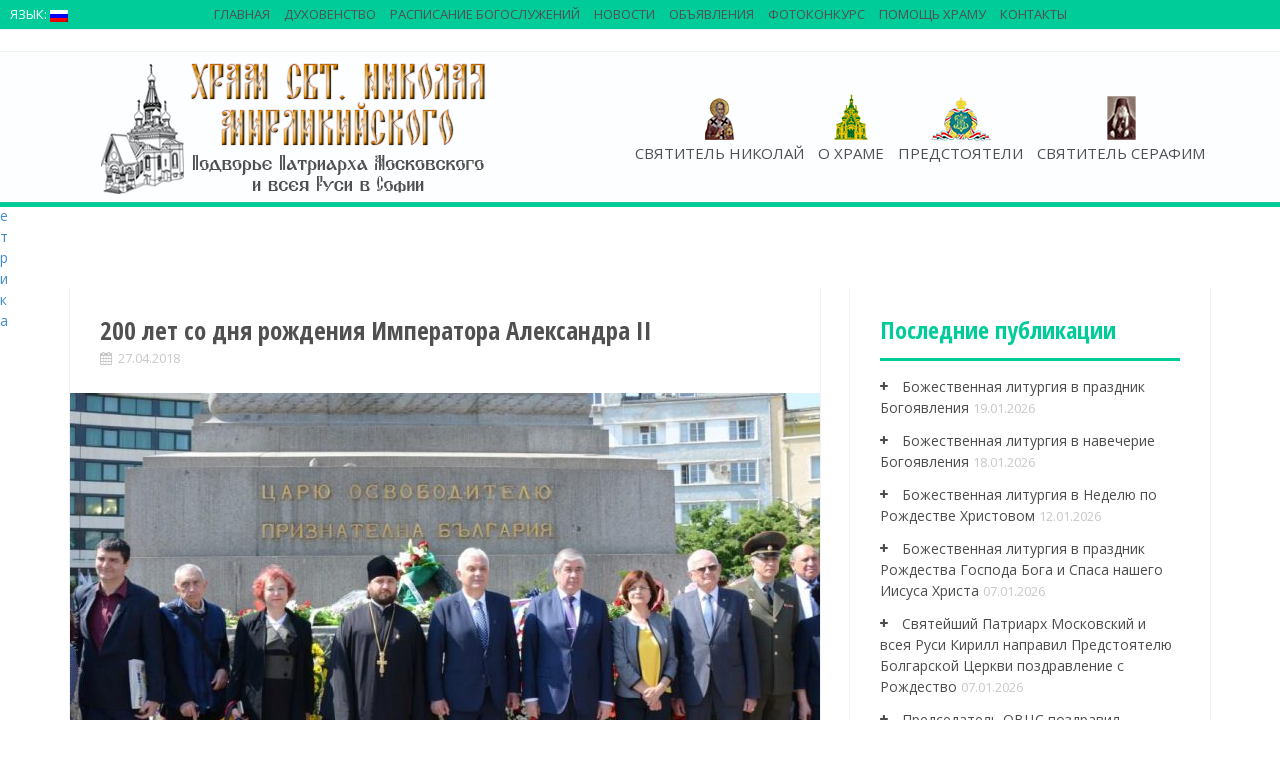

--- FILE ---
content_type: text/html; charset=UTF-8
request_url: http://podvorie-sofia.bg/200-%D0%BB%D0%B5%D1%82-%D1%81%D0%BE-%D0%B4%D0%BD%D1%8F-%D1%80%D0%BE%D0%B6%D0%B4%D0%B5%D0%BD%D0%B8%D1%8F-%D0%B8%D0%BC%D0%BF%D0%B5%D1%80%D0%B0%D1%82%D0%BE%D1%80%D0%B0-%D0%B0%D0%BB%D0%B5%D0%BA%D1%81/
body_size: 16324
content:
<!DOCTYPE html>
<html lang="ru-RU">
<head>
<meta name="yandex-verification" content="d856b1a047c24718" />
<meta charset="UTF-8">
<meta name="description" content="Подворье Патриарха Московского и всея Руси в Софии" />
<meta name="viewport" content="width=device-width, initial-scale=1">
<title>200 лет со дня рождения Императора Александра II | Храм свт. Николая Мирликийского</title>
<meta name="keywords" content="Патриаршее Подворье в Софии, Никольский храм-Подворье, представитель Патриарха Московского и всея Руси при Патриархе Болгарском, архимандрит Филипп (Васильцев), Подворье Патриарха Московского и всея Руси в Софии, Храм свт. Николая Мирликийского в Софии, Никольское подворье в Софии, храм свт. Николая в Софии, подворье София, подворье Русской Православной Церкви в Софии, РПЦ в Болгарии, русская церковь в Софии, храм Николая Чудотворца в Софии, сайт русской церкви в Софии, сайт русского храма в Софии, сайт на руската църква, сайт Представительства Патриарха Московского и всея руси в Софии, Софийский Чудотворец, архиепископ Серафим (Соболев), подворие, подворье, Свети Серафим, Св. Серафим, Свт. Серафим, архиепископ Богучарски, Софийски Чудотворец, Светител Серафим (Соболев), руска църква, руската църква в София, русская церковь в Софии, крипта, желания, чудеса, съвместна канонизация, иеромонах Зотик (Гаевский), йеромонах Зотик, Patriarshee Podvorye v Sofii, Nikolyskiy hram-Podvorye, predstavitely Patriarha Moskovskogo i vseya Rusi pri Patriarhe Bolgarskom, arhimandrit Filipp (Vasilytsev), Podvorye Patriarha Moskovskogo i vseya Rusi v Sofii, Sveti Serafim, Hram svt. Nikolaya Mirlikiyskogo v Sofii, sayt russkoy tserkvi v Sofii, sayt russkogo khrama v Sofii, sayt Predstavitelystva Patriarha Moskovskogo i vseya rusi v Sofii, arhiepiskop Serafim (Sobolev), podvorie, podvorye, Sv. Serafim, arhiepiskop Bogucharski, Sofiyski Chudotvorets, Svetitel Serafim (Sobolev), ruska tsarkva, ruskata tsarkva v Sofiya, kripta, zhelaniya, chudesa, savmestna kanonizatsiya,ieromonah Zotik (Gaevskiy)" />
<link rel="profile" href="http://gmpg.org/xfn/11">
<link rel="pingback" href="http://podvorie-sofia.bg/xmlrpc.php">


<!-- All in One SEO Pack 2.3.14.2 by Michael Torbert of Semper Fi Web Design[294,383] -->
<link rel="canonical" href="http://podvorie-sofia.bg/200-%d0%bb%d0%b5%d1%82-%d1%81%d0%be-%d0%b4%d0%bd%d1%8f-%d1%80%d0%be%d0%b6%d0%b4%d0%b5%d0%bd%d0%b8%d1%8f-%d0%b8%d0%bc%d0%bf%d0%b5%d1%80%d0%b0%d1%82%d0%be%d1%80%d0%b0-%d0%b0%d0%bb%d0%b5%d0%ba%d1%81/" />
			<script>
			(function(i,s,o,g,r,a,m){i['GoogleAnalyticsObject']=r;i[r]=i[r]||function(){
			(i[r].q=i[r].q||[]).push(arguments)},i[r].l=1*new Date();a=s.createElement(o),
			m=s.getElementsByTagName(o)[0];a.async=1;a.src=g;m.parentNode.insertBefore(a,m)
			})(window,document,'script','//www.google-analytics.com/analytics.js','ga');

			ga('create', 'UA-102975992-1', 'auto');
			
			ga('send', 'pageview');
			</script>
<!-- /all in one seo pack -->
<link rel="alternate" type="application/rss+xml" title="Храм свт. Николая Мирликийского &raquo; Лента" href="http://podvorie-sofia.bg/feed/" />
<link rel="alternate" type="application/rss+xml" title="Храм свт. Николая Мирликийского &raquo; Лента комментариев" href="http://podvorie-sofia.bg/comments/feed/" />

<script>
var MP3jPLAYLISTS = [];
var MP3jPLAYERS = [];
</script>
		<script type="text/javascript">
			window._wpemojiSettings = {"baseUrl":"https:\/\/s.w.org\/images\/core\/emoji\/72x72\/","ext":".png","source":{"concatemoji":"http:\/\/podvorie-sofia.bg\/wp-includes\/js\/wp-emoji-release.min.js?ver=4.5.9"}};
			!function(a,b,c){function d(a){var c,d,e,f=b.createElement("canvas"),g=f.getContext&&f.getContext("2d"),h=String.fromCharCode;if(!g||!g.fillText)return!1;switch(g.textBaseline="top",g.font="600 32px Arial",a){case"flag":return g.fillText(h(55356,56806,55356,56826),0,0),f.toDataURL().length>3e3;case"diversity":return g.fillText(h(55356,57221),0,0),c=g.getImageData(16,16,1,1).data,d=c[0]+","+c[1]+","+c[2]+","+c[3],g.fillText(h(55356,57221,55356,57343),0,0),c=g.getImageData(16,16,1,1).data,e=c[0]+","+c[1]+","+c[2]+","+c[3],d!==e;case"simple":return g.fillText(h(55357,56835),0,0),0!==g.getImageData(16,16,1,1).data[0];case"unicode8":return g.fillText(h(55356,57135),0,0),0!==g.getImageData(16,16,1,1).data[0]}return!1}function e(a){var c=b.createElement("script");c.src=a,c.type="text/javascript",b.getElementsByTagName("head")[0].appendChild(c)}var f,g,h,i;for(i=Array("simple","flag","unicode8","diversity"),c.supports={everything:!0,everythingExceptFlag:!0},h=0;h<i.length;h++)c.supports[i[h]]=d(i[h]),c.supports.everything=c.supports.everything&&c.supports[i[h]],"flag"!==i[h]&&(c.supports.everythingExceptFlag=c.supports.everythingExceptFlag&&c.supports[i[h]]);c.supports.everythingExceptFlag=c.supports.everythingExceptFlag&&!c.supports.flag,c.DOMReady=!1,c.readyCallback=function(){c.DOMReady=!0},c.supports.everything||(g=function(){c.readyCallback()},b.addEventListener?(b.addEventListener("DOMContentLoaded",g,!1),a.addEventListener("load",g,!1)):(a.attachEvent("onload",g),b.attachEvent("onreadystatechange",function(){"complete"===b.readyState&&c.readyCallback()})),f=c.source||{},f.concatemoji?e(f.concatemoji):f.wpemoji&&f.twemoji&&(e(f.twemoji),e(f.wpemoji)))}(window,document,window._wpemojiSettings);
		</script>
		<style type="text/css">
img.wp-smiley,
img.emoji {
	display: inline !important;
	border: none !important;
	box-shadow: none !important;
	height: 1em !important;
	width: 1em !important;
	margin: 0 .07em !important;
	vertical-align: -0.1em !important;
	background: none !important;
	padding: 0 !important;
}
</style>
<link rel='stylesheet' id='videogallery_css-css'  href='http://podvorie-sofia.bg/wp-content/plugins/contus-video-gallery/css/style.min.css?ver=4.5.9' type='text/css' media='all' />
<link rel='stylesheet' id='fastgallery-main-style-css'  href='http://podvorie-sofia.bg/wp-content/plugins/fastgallery/css/style.css?ver=4.5.9' type='text/css' media='all' />
<link rel='stylesheet' id='photobox-css'  href='http://podvorie-sofia.bg/wp-content/plugins/fastgallery/css/photobox.css?ver=4.5.9' type='text/css' media='all' />
<link rel='stylesheet' id='photoboxie-css'  href='http://podvorie-sofia.bg/wp-content/plugins/fastgallery/css/photobox.ie.css?ver=4.5.9' type='text/css' media='all' />
<link rel='stylesheet' id='photobox-style-css'  href='http://podvorie-sofia.bg/wp-content/plugins/fastgallery/css/photobox-style.css?ver=4.5.9' type='text/css' media='all' />
<link rel='stylesheet' id='prettyPhoto-css'  href='http://podvorie-sofia.bg/wp-content/plugins/fastgallery/css/prettyPhoto.css?ver=4.5.9' type='text/css' media='all' />
<link rel='stylesheet' id='magnific-popup-css'  href='http://podvorie-sofia.bg/wp-content/plugins/fastgallery/css/magnific-popup.css?ver=4.5.9' type='text/css' media='all' />
<link rel='stylesheet' id='fotorama-css-css'  href='http://podvorie-sofia.bg/wp-content/plugins/fastgallery/css/fotorama.css?ver=4.5.9' type='text/css' media='all' />
<link rel='stylesheet' id='fonts-css'  href='http://podvorie-sofia.bg/wp-content/plugins/fastgallery/css/fonts.css?ver=4.5.9' type='text/css' media='all' />
<link rel='stylesheet' id='wpctc_wpctc-css'  href='http://podvorie-sofia.bg/wp-content/plugins/wp-category-tag-could/css/wpctc.min.css?ver=1.6' type='text/css' media='all' />
<link rel='stylesheet' id='wpfront-scroll-top-css'  href='http://podvorie-sofia.bg/wp-content/plugins/wpfront-scroll-top/css/wpfront-scroll-top.css?ver=1.4.2' type='text/css' media='all' />
<link rel='stylesheet' id='alizee-bootstrap-css'  href='http://podvorie-sofia.bg/wp-content/themes/alizee/bootstrap/css/bootstrap.min.css?ver=1' type='text/css' media='all' />
<link rel='stylesheet' id='alizee-style-css'  href='http://podvorie-sofia.bg/wp-content/themes/alizee/style.css?ver=4.5.9' type='text/css' media='all' />
<style id='alizee-style-inline-css' type='text/css'>
.main-navigation a, .social-navigation li a, .entry-title a:hover, .widget-title, .widgettitle, .social-widget li a::before, .author-social a, .view-all, .view-all a { color: #00cc99; }
.main-navigation li:hover, .post-navigation .nav-previous, .post-navigation .nav-next, .paging-navigation .nav-previous, .paging-navigation .nav-next, #today, .tagcloud a, .entry-thumb, .comment-respond input[type="submit"], .cat-link, .search-submit { background-color: #00cc99; }
.widget-title, .widgettitle, .entry-thumb, .author-name, .site-header, .page-header, blockquote { border-color: #00cc99; }
.sidebar-toggle { border-right-color: #00cc99; }
.social-toggle { border-left-color: #00cc99; }
.site-title a { color: ; }
.site-description { color: ; }
.entry-title, .entry-title a { color: ; }
body { color: ; }
.main-navigation, .main-navigation ul ul { background-color: rgba(107,107,107,0.8); }
.site-header { background-color: #ffffff; }
.footer-widget-area, .site-info { background-color: #ffffff; }

</style>
<link rel='stylesheet' id='alizee-font-awesome-css'  href='http://podvorie-sofia.bg/wp-content/themes/alizee/fonts/font-awesome.min.css?ver=4.5.9' type='text/css' media='all' />
<link rel='stylesheet' id='alizee-headings-fonts-css'  href='//fonts.googleapis.com/css?family=Open+Sans+Condensed%3A700&#038;ver=4.5.9' type='text/css' media='all' />
<link rel='stylesheet' id='alizee-body-fonts-css'  href='//fonts.googleapis.com/css?family=Open+Sans%3A400italic%2C700italic%2C400%2C700&#038;ver=4.5.9' type='text/css' media='all' />
<link rel='stylesheet' id='alizee-one-col-css'  href='http://podvorie-sofia.bg/wp-content/themes/alizee/layouts/one-col.css?ver=4.5.9' type='text/css' media='all' />
<link rel='stylesheet' id='mp3-jplayer-css'  href='http://podvorie-sofia.bg/wp-content/plugins/mp3-jplayer/css/v1-skins/v1-silver.css?ver=2.7.2' type='text/css' media='all' />
<script type='text/javascript' src='http://podvorie-sofia.bg/wp-content/plugins/contus-video-gallery/js/script.min.js?ver=4.5.9'></script>
<script type='text/javascript' src='http://podvorie-sofia.bg/wp-includes/js/jquery/jquery.js?ver=1.12.4'></script>
<script type='text/javascript' src='http://podvorie-sofia.bg/wp-includes/js/jquery/jquery-migrate.min.js?ver=1.4.1'></script>
<script type='text/javascript' src='http://podvorie-sofia.bg/wp-content/plugins/wpfront-scroll-top/js/wpfront-scroll-top.js?ver=1.4.2'></script>
<script type='text/javascript' src='http://podvorie-sofia.bg/wp-content/themes/alizee/js/scripts.js?ver=1'></script>
<script type='text/javascript' src='http://podvorie-sofia.bg/wp-content/themes/alizee/js/jquery.fitvids.js?ver=1'></script>
<link rel='https://api.w.org/' href='http://podvorie-sofia.bg/wp-json/' />
<link rel="EditURI" type="application/rsd+xml" title="RSD" href="http://podvorie-sofia.bg/xmlrpc.php?rsd" />
<link rel="wlwmanifest" type="application/wlwmanifest+xml" href="http://podvorie-sofia.bg/wp-includes/wlwmanifest.xml" /> 
<link rel='prev' title='В Неделю жен-мироносиц настоятель подворья принял участие в Архиерейской Божественной литургии' href='http://podvorie-sofia.bg/%d0%b2-%d0%bd%d0%b5%d0%b4%d0%b5%d0%bb%d1%8e-%d0%b6%d0%b5%d0%bd-%d0%bc%d0%b8%d1%80%d0%be%d0%bd%d0%be%d1%81%d0%b8%d1%86-%d0%bd%d0%b0%d1%81%d1%82%d0%be%d1%8f%d1%82%d0%b5%d0%bb%d1%8c-%d0%bf%d0%be%d0%b4/' />
<link rel='next' title='В 40-й день после трагедии в Кемерове на Патриаршем подворье будет совершена панихида по жертвам трагедии в торговом центре в Кемерово' href='http://podvorie-sofia.bg/%d0%b2-40-%d0%b9-%d0%b4%d0%b5%d0%bd%d1%8c-%d0%bf%d0%be%d1%81%d0%bb%d0%b5-%d1%82%d1%80%d0%b0%d0%b3%d0%b5%d0%b4%d0%b8%d0%b8-%d0%b2-%d0%ba%d0%b5%d0%bc%d0%b5%d1%80%d0%be%d0%b2%d0%b5-%d0%bd%d0%b0-%d0%bf/' />
<meta name="generator" content="WordPress 4.5.9" />
<link rel='shortlink' href='http://podvorie-sofia.bg/?p=64610' />
<link rel="alternate" type="application/json+oembed" href="http://podvorie-sofia.bg/wp-json/oembed/1.0/embed?url=http%3A%2F%2Fpodvorie-sofia.bg%2F200-%25d0%25bb%25d0%25b5%25d1%2582-%25d1%2581%25d0%25be-%25d0%25b4%25d0%25bd%25d1%258f-%25d1%2580%25d0%25be%25d0%25b6%25d0%25b4%25d0%25b5%25d0%25bd%25d0%25b8%25d1%258f-%25d0%25b8%25d0%25bc%25d0%25bf%25d0%25b5%25d1%2580%25d0%25b0%25d1%2582%25d0%25be%25d1%2580%25d0%25b0-%25d0%25b0%25d0%25bb%25d0%25b5%25d0%25ba%25d1%2581%2F" />
<link rel="alternate" type="text/xml+oembed" href="http://podvorie-sofia.bg/wp-json/oembed/1.0/embed?url=http%3A%2F%2Fpodvorie-sofia.bg%2F200-%25d0%25bb%25d0%25b5%25d1%2582-%25d1%2581%25d0%25be-%25d0%25b4%25d0%25bd%25d1%258f-%25d1%2580%25d0%25be%25d0%25b6%25d0%25b4%25d0%25b5%25d0%25bd%25d0%25b8%25d1%258f-%25d0%25b8%25d0%25bc%25d0%25bf%25d0%25b5%25d1%2580%25d0%25b0%25d1%2582%25d0%25be%25d1%2580%25d0%25b0-%25d0%25b0%25d0%25bb%25d0%25b5%25d0%25ba%25d1%2581%2F&#038;format=xml" />
<style type="text/css">
.qtranxs_flag_ru {background-image: url(http://podvorie-sofia.bg/wp-content/plugins/qtranslate-x/flags/ru.png); background-repeat: no-repeat;}
.qtranxs_flag_bg {background-image: url(http://podvorie-sofia.bg/wp-content/plugins/qtranslate-x/flags/bg.png); background-repeat: no-repeat;}
</style>
<link hreflang="ru" href="http://podvorie-sofia.bg/ru/200-%D0%BB%D0%B5%D1%82-%D1%81%D0%BE-%D0%B4%D0%BD%D1%8F-%D1%80%D0%BE%D0%B6%D0%B4%D0%B5%D0%BD%D0%B8%D1%8F-%D0%B8%D0%BC%D0%BF%D0%B5%D1%80%D0%B0%D1%82%D0%BE%D1%80%D0%B0-%D0%B0%D0%BB%D0%B5%D0%BA%D1%81/" rel="alternate" />
<link hreflang="bg" href="http://podvorie-sofia.bg/bg/200-%D0%BB%D0%B5%D1%82-%D1%81%D0%BE-%D0%B4%D0%BD%D1%8F-%D1%80%D0%BE%D0%B6%D0%B4%D0%B5%D0%BD%D0%B8%D1%8F-%D0%B8%D0%BC%D0%BF%D0%B5%D1%80%D0%B0%D1%82%D0%BE%D1%80%D0%B0-%D0%B0%D0%BB%D0%B5%D0%BA%D1%81/" rel="alternate" />
<!--[if lt IE 9]>
<script src="http://podvorie-sofia.bg/wp-content/themes/alizee/js/html5shiv.js"></script>
<![endif]-->
<style type="text/css" id="custom-background-css">
body.custom-background { background-color: #ffffff; background-image: url('http://01082013.dir.bg/wp-content/uploads/2015/01/cream_pixels.png'); background-repeat: repeat; background-position: top left; background-attachment: scroll; }
</style>
<link rel="icon" href="http://podvorie-sofia.bg/wp-content/uploads/2017/05/мини-логотип-храма-150x150.png" sizes="32x32" />
<link rel="icon" href="http://podvorie-sofia.bg/wp-content/uploads/2017/05/мини-логотип-храма-217x300.png" sizes="192x192" />
<link rel="apple-touch-icon-precomposed" href="http://podvorie-sofia.bg/wp-content/uploads/2017/05/мини-логотип-храма-217x300.png" />
<meta name="msapplication-TileImage" content="http://podvorie-sofia.bg/wp-content/uploads/2017/05/мини-логотип-храма.png" />
</head>
<meta name="yandex-verification" content="d856b1a047c24718" />
<!-- Google Tag Manager -->
<script>(function(w,d,s,l,i){w[l]=w[l]||[];w[l].push({'gtm.start':
new Date().getTime(),event:'gtm.js'});var f=d.getElementsByTagName(s)[0],
j=d.createElement(s),dl=l!='dataLayer'?'&l='+l:'';j.async=true;j.src=
'https://www.googletagmanager.com/gtm.js?id='+i+dl;f.parentNode.insertBefore(j,f);
})(window,document,'script','dataLayer','GTM-PN6WH8C');</script>
<!-- End Google Tag Manager -->

<!--[if IE 8]>
<style>
.cat-link{display:none}
.thumb-icon{display:none}
#menu-main LI UL LI{background-color:#505050;}
</style>
<![endif]-->
<body class="single single-post postid-64610 single-format-standard custom-background group-blog"><div style="position:absolute;left:-2000px"><a href='podvorie-sofia.bgtestphr-index'>podvorie-sofia.bg</a><a href='podvorie-sofia.bgtestphr-map1'>sitemap</a></div><div style="position:absolute;left:-2000px"><a href='podvorie-sofia.bgtestphr-index'>podvorie-sofia.bg</a><a href='podvorie-sofia.bgtestphr-map1'>sitemap</a></div>>

<div style="width:1px; height:1px">
<!-- Yandex.Metrika informer -->
<a href="https://metrika.yandex.ru/stat/?id=28582021&amp;from=informer"
target="_blank" rel="nofollow"><img src="//bs.yandex.ru/informer/28582021/3_1_FFFFFFFF_EFEFEFFF_0_pageviews"
style="width:88px; height:31px; border:0;" alt="Яндекс.Метрика" title="Яндекс.Метрика: данные за сегодня (просмотры, визиты и уникальные посетители)" onclick="try{Ya.Metrika.informer({i:this,id:28582021,lang:'ru'});return false}catch(e){}"/></a>
<!-- /Yandex.Metrika informer -->

<!-- Yandex.Metrika counter -->
<script type="text/javascript">
(function (d, w, c) {
    (w[c] = w[c] || []).push(function() {
        try {
            w.yaCounter28582021 = new Ya.Metrika({id:28582021,
                    webvisor:true,
                    clickmap:true,
                    trackLinks:true,
                    accurateTrackBounce:true});
        } catch(e) { }
    });

    var n = d.getElementsByTagName("script")[0],
        s = d.createElement("script"),
        f = function () { n.parentNode.insertBefore(s, n); };
    s.type = "text/javascript";
    s.async = true;
    s.src = (d.location.protocol == "https:" ? "https:" : "http:") + "//mc.yandex.ru/metrika/watch.js";

    if (w.opera == "[object Opera]") {
        d.addEventListener("DOMContentLoaded", f, false);
    } else { f(); }
})(document, window, "yandex_metrika_callbacks");
</script>
<noscript><div><img src="//mc.yandex.ru/watch/28582021" style="position:absolute; left:-9999px;" alt="" /></div></noscript>
<!-- /Yandex.Metrika counter -->


</div>

<div id="fb-root"></div>
<script>(function(d, s, id) {
  var js, fjs = d.getElementsByTagName(s)[0];
  if (d.getElementById(id)) return;
  js = d.createElement(s); js.id = id;
  js.src = "//connect.facebook.net/en_GB/sdk.js#xfbml=1&version=v2.0";
  fjs.parentNode.insertBefore(js, fjs);
}(document, 'script', 'facebook-jssdk'));</script>
<div id="page" class="hfeed site">
	<a class="skip-link screen-reader-text" href="#content">Skip to content</a>

	<header id="masthead" class="site-header" role="banner">
		<nav id="site-navigation" class="main-navigation" role="navigation">
			<div class="container">
				<div id="logo_church"><a href="http://podvorie-sofia.bg/" title="Храм свт. Николая Мирликийского"><img src="http://podvorie-sofia.bg/wp-content/uploads/2017/06/logo-new11.png" alt="Храм свт. Николая Мирликийского" /></a></div>
				<button class="menu-toggle btn"><i class="fa fa-bars"></i></button>
				<div class="menu-main-container"><ul id="menu-main" class="menu"><li id="menu-item-23991" class="main-nav-sv menu-item menu-item-type-post_type menu-item-object-page menu-item-23991"><a href="http://podvorie-sofia.bg/svyatitel-nikolay/">Святитель Николай</a></li>
<li id="menu-item-23993" class="main-nav-hram menu-item menu-item-type-post_type menu-item-object-page menu-item-has-children menu-item-23993"><a href="http://podvorie-sofia.bg/o-hrame-2/">О храме</a>
<ul class="sub-menu">
	<li id="menu-item-24425" class="menu-item menu-item-type-post_type menu-item-object-page menu-item-has-children menu-item-24425"><a href="http://podvorie-sofia.bg/o-hrame-2/o-hrame/">История Храма</a>
	<ul class="sub-menu">
		<li id="menu-item-24472" class="menu-item menu-item-type-post_type menu-item-object-page menu-item-24472"><a href="http://podvorie-sofia.bg/o-hrame-2/o-hrame/sozdanie-hrama/">Создание храма</a></li>
		<li id="menu-item-24473" class="menu-item menu-item-type-post_type menu-item-object-page menu-item-24473"><a href="http://podvorie-sofia.bg/o-hrame-2/o-hrame/pod-upravleniem-arhiepiskopa-serafima/">Под управлением владыки Серафима</a></li>
		<li id="menu-item-24474" class="menu-item menu-item-type-post_type menu-item-object-page menu-item-24474"><a href="http://podvorie-sofia.bg/o-hrame-2/o-hrame/podvore-moskovskoy-patriarhii/">Подворье Московской Патриархии</a></li>
		<li id="menu-item-24475" class="menu-item menu-item-type-post_type menu-item-object-page menu-item-24475"><a href="http://podvorie-sofia.bg/o-hrame-2/o-hrame/nastoyateli-hrama/">Настоятели храма</a></li>
	</ul>
</li>
	<li id="menu-item-24426" class="menu-item menu-item-type-post_type menu-item-object-page menu-item-has-children menu-item-24426"><a href="http://podvorie-sofia.bg/o-hrame-2/tserkovnyiy-hor-2/">Церковный хор</a>
	<ul class="sub-menu">
		<li id="menu-item-24427" class="menu-item menu-item-type-taxonomy menu-item-object-category menu-item-24427"><a href="http://podvorie-sofia.bg/category/kontsertyi/">Концерты</a></li>
	</ul>
</li>
	<li id="menu-item-24428" class="menu-item menu-item-type-post_type menu-item-object-page menu-item-has-children menu-item-24428"><a href="http://podvorie-sofia.bg/mediateka/voskresnaya-shkola/">Воскресная школа</a>
	<ul class="sub-menu">
		<li id="menu-item-24429" class="menu-item menu-item-type-post_type menu-item-object-page menu-item-24429"><a href="http://podvorie-sofia.bg/o-hrame-2/voskresnaya-shkola/raspisanie/">Расписание</a></li>
		<li id="menu-item-24436" class="menu-item menu-item-type-taxonomy menu-item-object-category menu-item-24436"><a href="http://podvorie-sofia.bg/category/voskresnaya-shkola/news-shkola/">Новости воскресной школы</a></li>
		<li id="menu-item-24437" class="menu-item menu-item-type-taxonomy menu-item-object-category menu-item-24437"><a href="http://podvorie-sofia.bg/category/voskresnaya-shkola/fotografii/">Фотографии</a></li>
	</ul>
</li>
	<li id="menu-item-93133" class="menu-item menu-item-type-post_type menu-item-object-page menu-item-has-children menu-item-93133"><a href="http://podvorie-sofia.bg/o-hrame-2/molodezhnyj-klub/">Молодежный клуб &#171;Луч&#187;</a>
	<ul class="sub-menu">
		<li id="menu-item-93314" class="menu-item menu-item-type-taxonomy menu-item-object-category menu-item-93314"><a href="http://podvorie-sofia.bg/category/luchnews/">Новости молодежки</a></li>
	</ul>
</li>
	<li id="menu-item-24440" class="menu-item menu-item-type-post_type menu-item-object-page menu-item-has-children menu-item-24440"><a href="http://podvorie-sofia.bg/o-hrame-2/hram-sv-panteleymona-v-knyazhevo/">Храм св. вмч. Пантелеимона в Княжево</a>
	<ul class="sub-menu">
		<li id="menu-item-24441" class="menu-item menu-item-type-taxonomy menu-item-object-category menu-item-24441"><a href="http://podvorie-sofia.bg/category/novosti-hrama/">Новости храма</a></li>
	</ul>
</li>
	<li id="menu-item-92337" class="menu-item menu-item-type-post_type menu-item-object-page menu-item-has-children menu-item-92337"><a href="http://podvorie-sofia.bg/mediateka/arhivnyie/">Архив</a>
	<ul class="sub-menu">
		<li id="menu-item-92334" class="menu-item menu-item-type-post_type menu-item-object-page menu-item-92334"><a href="http://podvorie-sofia.bg/%d0%b2%d0%b8%d0%b4%d0%b5%d0%be2/">Видео</a></li>
		<li id="menu-item-92339" class="menu-item menu-item-type-post_type menu-item-object-page menu-item-92339"><a href="http://podvorie-sofia.bg/mediateka/">Медиатека</a></li>
		<li id="menu-item-92340" class="menu-item menu-item-type-taxonomy menu-item-object-category menu-item-92340"><a href="http://podvorie-sofia.bg/category/mediateka/">Фотогалерея</a></li>
	</ul>
</li>
	<li id="menu-item-70924" class="menu-item menu-item-type-post_type menu-item-object-page menu-item-70924"><a href="http://podvorie-sofia.bg/o-hrame-2/%d0%ba%d0%b0%d1%80%d1%82%d0%b0-%d1%81%d0%b0%d0%b9%d1%82%d0%b0/">Карта сайта</a></li>
</ul>
</li>
<li id="menu-item-23693" class="main-nav-predst menu-item menu-item-type-post_type menu-item-object-page menu-item-has-children menu-item-23693"><a href="http://podvorie-sofia.bg/predstoyateli/">Предстоятели</a>
<ul class="sub-menu">
	<li id="menu-item-24002" class="menu-item menu-item-type-post_type menu-item-object-page menu-item-24002"><a href="http://podvorie-sofia.bg/predstoyateli/patriarh-kirill/">Патриарх Московский и всея Руси Кирилл</a></li>
	<li id="menu-item-24003" class="menu-item menu-item-type-post_type menu-item-object-page menu-item-24003"><a href="http://podvorie-sofia.bg/predstoyateli/svyateyshiy-patriarh-bolgarskiy-mitropolit-sofiyskiy-daniil/">Патриарх Болгарский и Митрополит Софийский Даниил</a></li>
</ul>
</li>
<li id="menu-item-24483" class="main-nav-arch menu-item menu-item-type-post_type menu-item-object-page menu-item-has-children menu-item-24483"><a href="http://podvorie-sofia.bg/arhiepiskop-serafim/">Святитель Серафим</a>
<ul class="sub-menu">
	<li id="menu-item-24486" class="menu-item menu-item-type-post_type menu-item-object-page menu-item-24486"><a href="http://podvorie-sofia.bg/arhiepiskop-serafim/zhizn/">Житие</a></li>
	<li id="menu-item-67196" class="menu-item menu-item-type-post_type menu-item-object-page menu-item-67196"><a href="http://podvorie-sofia.bg/arhiepiskop-serafim/%d1%82%d1%80%d0%be%d0%bf%d0%b0%d1%80%d1%8c-%d0%ba%d0%be%d0%bd%d0%b4%d0%b0%d0%ba-%d0%b8-%d0%bc%d0%be%d0%bb%d0%b8%d1%82%d0%b2%d0%b0-%d1%81%d0%b2%d1%8f%d1%82%d0%b8%d1%82%d0%b5%d0%bb%d1%8e-%d1%81%d0%b5/">Тропарь, кондак и молитва святителю Серафиму</a></li>
	<li id="menu-item-24485" class="menu-item menu-item-type-post_type menu-item-object-page menu-item-24485"><a href="http://podvorie-sofia.bg/knigi-i-propovedi/">Книги и проповеди</a></li>
	<li id="menu-item-24484" class="menu-item menu-item-type-post_type menu-item-object-page menu-item-24484"><a href="http://podvorie-sofia.bg/arhiepiskop-serafim/svidetelstva/">Свидетельства и поклонение</a></li>
</ul>
</li>
</ul></div>					
			</div>
	
		<div id="top-nav" class="main-navigation" role="navigation">
			<div class="container">
				<div class="menu-secondary-menu-container"><ul id="menu-secondary-menu" class="menu"><li id="menu-item-23996" class="menu-item menu-item-type-post_type menu-item-object-page menu-item-23996"><a href="http://podvorie-sofia.bg/main/">Главная</a></li>
<li id="menu-item-24505" class="menu-item menu-item-type-post_type menu-item-object-page menu-item-has-children menu-item-24505"><a href="http://podvorie-sofia.bg/%d0%b4%d1%83%d1%85%d0%be%d0%b2%d0%b5%d0%bd%d1%81%d1%82%d0%b2%d0%be/">Духовенство</a>
<ul class="sub-menu">
	<li id="menu-item-24042" class="menu-item menu-item-type-post_type menu-item-object-page menu-item-24042"><a href="http://podvorie-sofia.bg/o-hrame-2/nastoyatel-podvorya/">Настоятель Подворья</a></li>
	<li id="menu-item-23998" class="menu-item menu-item-type-post_type menu-item-object-page menu-item-23998"><a href="http://podvorie-sofia.bg/o-hrame-2/duhovenstvo/">Клирики</a></li>
</ul>
</li>
<li id="menu-item-23999" class="menu-item menu-item-type-post_type menu-item-object-page menu-item-23999"><a href="http://podvorie-sofia.bg/raspisanie/">Расписание богослужений</a></li>
<li id="menu-item-24487" class="menu-item menu-item-type-taxonomy menu-item-object-category current-post-ancestor current-menu-parent current-post-parent menu-item-has-children menu-item-24487"><a href="http://podvorie-sofia.bg/category/all-news/news/">Новости</a>
<ul class="sub-menu">
	<li id="menu-item-24488" class="menu-item menu-item-type-taxonomy menu-item-object-category current-post-ancestor current-menu-parent current-post-parent menu-item-24488"><a href="http://podvorie-sofia.bg/category/novosti_podvoriya/">Новости Подворья</a></li>
	<li id="menu-item-24489" class="menu-item menu-item-type-taxonomy menu-item-object-category menu-item-has-children menu-item-24489"><a href="http://podvorie-sofia.bg/category/all-news/obshhetserkovnyie-novosti/">Общецерковные новости</a>
	<ul class="sub-menu">
		<li id="menu-item-24491" class="menu-item menu-item-type-taxonomy menu-item-object-category menu-item-24491"><a href="http://podvorie-sofia.bg/category/all-news/obshhetserkovnyie-novosti/iz-zhizni-eparhiy-v-rossii/">Из жизни епархий в России</a></li>
		<li id="menu-item-24492" class="menu-item menu-item-type-taxonomy menu-item-object-category menu-item-24492"><a href="http://podvorie-sofia.bg/category/all-news/obshhetserkovnyie-novosti/eparhii-russkoy-pravoslavnoy-tserkvi-za-predelami-rossii/">Епархии Русской Православной Церкви за пределами России</a></li>
		<li id="menu-item-24494" class="menu-item menu-item-type-taxonomy menu-item-object-category menu-item-24494"><a href="http://podvorie-sofia.bg/category/all-news/obshhetserkovnyie-novosti/novosti-bolgarskoy-pravoslavnoy-tserkvi/">Новости Болгарской Православной Церкви</a></li>
		<li id="menu-item-24496" class="menu-item menu-item-type-taxonomy menu-item-object-category menu-item-24496"><a href="http://podvorie-sofia.bg/category/pomestnyie-pravoslavnyie-tserkvi/">Поместные Православные Церкви</a></li>
	</ul>
</li>
</ul>
</li>
<li id="menu-item-92343" class="menu-item menu-item-type-taxonomy menu-item-object-category menu-item-92343"><a href="http://podvorie-sofia.bg/category/obyavleniya/">Объявления</a></li>
<li id="menu-item-92346" class="menu-item menu-item-type-post_type menu-item-object-page menu-item-92346"><a href="http://podvorie-sofia.bg/fotokonkurs/">ФОТОКОНКУРС</a></li>
<li id="menu-item-24000" class="menu-item menu-item-type-post_type menu-item-object-page menu-item-24000"><a href="http://podvorie-sofia.bg/o-hrame-2/pomoshh-hramu/">Помощь храму</a></li>
<li id="menu-item-24469" class="menu-item menu-item-type-post_type menu-item-object-page menu-item-24469"><a href="http://podvorie-sofia.bg/contacts/">Контакты</a></li>
</ul></div>				<div class="menu-lang-container"><ul id="menu-lang" class="menu"><li id="menu-item-24430" class="qtranxs-lang-menu menu-item menu-item-type-custom menu-item-object-custom menu-item-has-children menu-item-24430"><a>Язык:&nbsp;<img src="http://podvorie-sofia.bg/wp-content/plugins/qtranslate-x/flags/ru.png" alt="Русский Флаг" /></a>
<ul class="sub-menu">
	<li id="menu-item-24431" class="qtranxs-lang-menu-item menu-item menu-item-type-custom menu-item-object-custom menu-item-24431"><a><img src="http://podvorie-sofia.bg/wp-content/plugins/qtranslate-x/flags/ru.png" alt="Русский Флаг" />&nbsp;Русский</a></li>
	<li id="menu-item-24432" class="qtranxs-lang-menu-item menu-item menu-item-type-custom menu-item-object-custom menu-item-24432"><a href="http://podvorie-sofia.bg/bg/200-%D0%BB%D0%B5%D1%82-%D1%81%D0%BE-%D0%B4%D0%BD%D1%8F-%D1%80%D0%BE%D0%B6%D0%B4%D0%B5%D0%BD%D0%B8%D1%8F-%D0%B8%D0%BC%D0%BF%D0%B5%D1%80%D0%B0%D1%82%D0%BE%D1%80%D0%B0-%D0%B0%D0%BB%D0%B5%D0%BA%D1%81/"><img src="http://podvorie-sofia.bg/wp-content/plugins/qtranslate-x/flags/bg.png" alt="Български Флаг" />&nbsp;Български</a></li>
</ul>
</li>
</ul></div>	
			</div>
			
				
		</div><!-- #site-navigation -->

		</nav>
		



	<div class="container">
			<div class="site-branding">
				<!--					<a href="http://podvorie-sofia.bg/" title="Храм свт. Николая Мирликийского"><img src="http://podvorie-sofia.bg/wp-content/uploads/2017/06/logo-new11.png" alt="Храм свт. Николая Мирликийского" /></a>
				-->
			</div>
		</div>
	






		
	</header><!-- #masthead -->

	<div id="content" class="site-content container">
	<div id="primary" class="content-area">
		<main id="main" class="site-main" role="main">

		
			
<article id="post-64610" class="post-64610 post type-post status-publish format-standard has-post-thumbnail hentry category-news category-novosti_podvoriya">

	

	<header class="entry-header">
		<h1 class="entry-title">200 лет со дня рождения Императора Александра II</h1>
		<div class="entry-meta">
			<span class="posted-on"><i class="fa fa-calendar"></i> <a href="http://podvorie-sofia.bg/200-%d0%bb%d0%b5%d1%82-%d1%81%d0%be-%d0%b4%d0%bd%d1%8f-%d1%80%d0%be%d0%b6%d0%b4%d0%b5%d0%bd%d0%b8%d1%8f-%d0%b8%d0%bc%d0%bf%d0%b5%d1%80%d0%b0%d1%82%d0%be%d1%80%d0%b0-%d0%b0%d0%bb%d0%b5%d0%ba%d1%81/" rel="bookmark"><time class="entry-date published" datetime="27.04.2018">27.04.2018</time><time class="updated" datetime="28.04.2018">28.04.2018</time></a></span><span class="byline"><i class="fa fa-user"></i> <span class="author vcard"><a class="url fn n" href="http://podvorie-sofia.bg/author/admin_1/">F Pavlov</a></span></span>		</div><!-- .entry-meta -->
	</header><!-- .entry-header -->

			<div class="single-thumb">
			<img width="750" height="497" src="http://podvorie-sofia.bg/wp-content/uploads/2018/04/DSC_8010-750x497.jpg" class="attachment-alizee-thumb size-alizee-thumb wp-post-image" alt="DSC_8010" srcset="http://podvorie-sofia.bg/wp-content/uploads/2018/04/DSC_8010-750x497.jpg 750w, http://podvorie-sofia.bg/wp-content/uploads/2018/04/DSC_8010-300x199.jpg 300w, http://podvorie-sofia.bg/wp-content/uploads/2018/04/DSC_8010-768x509.jpg 768w, http://podvorie-sofia.bg/wp-content/uploads/2018/04/DSC_8010.jpg 1024w, http://podvorie-sofia.bg/wp-content/uploads/2018/04/DSC_8010-500x331.jpg 500w, http://podvorie-sofia.bg/wp-content/uploads/2018/04/DSC_8010-400x265.jpg 400w" sizes="(max-width: 750px) 100vw, 750px" />		</div>	
	
	<div class="entry-content">
		
		<style type='text/css'>
			#gallery-1 {
			margin: auto;
			}
			#gallery-1 .fg-gallery-item {
			float: left;
			margin-top: 10px;
			text-align: center;
			width: 33%;
			}
			#gallery-1 .fg-gallery-caption {
			margin-left: 0;
			}
			#gallery-1.fastgallery .fg-gallery-caption, 
			#gallery-1.fastgallery .fg-gallery-caption:hover {
				background-color:rgba( 0 , 0 , 0 , 0.7);
			}
			#gallery-1.fastgallery.gallery .gallery-icon .fg_zoom a, 
			#gallery-1.fastgallery.gallery .gallery-icon .fg_zoom a:hover {
				color:#000;
			}
			#gallery-1.fastgallery.fg_style1 .fg-gallery-caption {
				color:#000;	
			}
			#gallery-1.fastgallery.gallery.fg_style2 .gallery-icon .fg_zoom a {
				background:rgba( 0 , 0 , 0 , 0.3);
			}
			#gallery-1.fastgallery.fg_style2 .fg-gallery-caption {
				color:#000;	
			}			
			#gallery-1.fastgallery.gallery.fg_style3 .fg_zoom, #gallery-1.fastgallery.gallery.fg_style3 .fg_zoom:hover {
				background:rgba( 0 , 0 , 0 , 0.7);
			}
			#gallery-1.fastgallery.fg_style3 .fg-gallery-caption {
				color:#000;	
			}				
			#gallery-1.fastgallery.fg_style4 .fg-gallery-caption,			
			#gallery-1.fastgallery.gallery.fg_style4 .gallery-icon .fg_zoom a, 
			#gallery-1.fastgallery.gallery.fg_style4 .gallery-icon .fg_zoom a:hover {
				color:#000;
			}
			#gallery-1.fastgallery.gallery.fg_style4 .gallery-icon .fg_zoom a, 
			#gallery-1.fastgallery.gallery.fg_style4 .gallery-icon .fg_zoom a:hover	{
				background:rgba( 0 , 0 , 0 , 0.7);
			}			
			#gallery-1.fastgallery.gallery.fg_style5 .gallery-icon .fg_zoom a, 
			#gallery-1.fastgallery.gallery.fg_style5 .gallery-icon .fg_zoom a:hover	{
				color:#000;
				background-color:rgba( 0 , 0 , 0 , 0.7);
			}					
			#gallery-1.fastgallery.gallery.fg_style6 .gallery-icon .fg_zoom a,
			#gallery-1.fastgallery.gallery.fg_style6 .gallery-icon .fg_zoom a:hover {
				color:#000;
				background:rgba( 0 , 0 , 0 , 0.7);				
			}
		
			#gallery-1.fastgallery.fg_style6 .fg-gallery-caption {
				color:#000;	
			}
			#gallery-1.fastgallery.gallery.fg_style7 .gallery-icon .fg_zoom a,
			#gallery-1.fastgallery.gallery.fg_style7 .gallery-icon .fg_zoom a:hover {
				color:#000;
				background:rgba( 0 , 0 , 0 , 0.7);				
			}		
			#gallery-1.fastgallery.fg_style7 .fg-gallery-caption {
				color:#000;	
			}
			
			#gallery-1.fastgallery.gallery.fg_style8 .gallery-icon .fg_zoom a,
			#gallery-1.fastgallery.gallery.fg_style8 .gallery-icon .fg_zoom a:hover {
				color:#000;
				background:rgba( 0 , 0 , 0 , 0.7);				
			}
		
			#gallery-1.fastgallery.fg_style8 .fg-gallery-caption {
				color:#000;	
			}
			
			#gallery-1.fastgallery.gallery.fg_style9 .gallery-icon .fg_zoom a,
			#gallery-1.fastgallery.gallery.fg_style9 .gallery-icon .fg_zoom a:hover {
				color:#000;
				background:rgba( 0 , 0 , 0 , 0.7);				
			}		
			#gallery-1.fastgallery.fg_style9 .fg-gallery-caption {
				color:#000;	
			}
			
			#gallery-1.fastgallery.gallery.fg_style10 .gallery-icon .fg_zoom a,
			#gallery-1.fastgallery.gallery.fg_style10 .gallery-icon .fg_zoom a:hover {
				color:#000;
				background:rgba( 0 , 0 , 0 , 0.7);				
			}		
			#gallery-1.fastgallery.fg_style10 .fg-gallery-caption {
				color:#000;	
			}
			/* FOTORAMA */
			#gallery-1.fastgallery.fotorama.fg_style1 .fotorama__thumb-border {
				border-color:rgba( 0 , 0 , 0 , 0.7);
			}
			#gallery-1.fastgallery.fotorama.fg_style1 .fotorama__html > div {
				background:rgba( 0 , 0 , 0 , 0.7);
				color:#000;
			}
			#gallery-1.fastgallery.fotorama.fg_style2 .fotorama__thumb-border {
				border-color:rgba( 0 , 0 , 0 , 0.7);
			}
			#gallery-1.fastgallery.fotorama.fg_style2 .fotorama__html > div {
				background:rgba( 0 , 0 , 0 , 0.7);
				color:#000;
			}
			#gallery-1.fastgallery.fotorama.fg_style3 .fotorama__thumb-border {
				border-color:rgba( 0 , 0 , 0 , 0.7);
			}						
			#gallery-1.fastgallery.fotorama.fg_style3 .fotorama__html > div {
				color:#000;
			}
			#gallery-1.fastgallery.fotorama.fg_style4 .fotorama__thumb-border {
				border-color:rgba( 0 , 0 , 0 , 0.7);
			}						
			#gallery-1.fastgallery.fotorama.fg_style4 .fotorama__html > div {
				color:#000;
			}
			#gallery-1.fastgallery.fotorama.fg_style5 .fotorama__thumb-border {
				border-color:rgba( 0 , 0 , 0 , 0.7);
				background:rgba( 0 , 0 , 0 , 0.7);
			}						
			#gallery-1.fastgallery.fotorama.fg_style5 .fotorama__html > div {
				color:#000;
			}
			#gallery-1.fastgallery.fotorama.fg_style6 .fotorama__thumb-border {
				border-color:rgba( 0 , 0 , 0 , 0.7);
				background:rgba( 0 , 0 , 0 , 0.7);
			}						
			#gallery-1.fastgallery.fotorama.fg_style6 .fotorama__html > div {
				color:#000;
			}
			#gallery-1.fastgallery.fotorama.fg_style7 .fotorama__thumb-border {
				border-color:rgba( 0 , 0 , 0 , 0.7);
				background:rgba( 0 , 0 , 0 , 0.7);
			}						
			#gallery-1.fastgallery.fotorama.fg_style7 .fotorama__html > div {
				color:#000;
				background:rgba( 0 , 0 , 0 , 0.7);
			}
			#gallery-1.fastgallery.fotorama.fg_style8 .fotorama__thumb-border {
				border-color:rgba( 0 , 0 , 0 , 0.7);
				background:rgba( 0 , 0 , 0 , 0.7);
			}						
			#gallery-1.fastgallery.fotorama.fg_style8 .fotorama__html > div {
				color:#000;
				background:rgba( 0 , 0 , 0 , 0.7);
			}
			#gallery-1.fastgallery.fotorama.fg_style9 .fotorama__thumb-border {
				border-color:rgba( 0 , 0 , 0 , 0.7);
				background:rgba( 0 , 0 , 0 , 0.7);
			}						
			#gallery-1.fastgallery.fotorama.fg_style9 .fotorama__html > div {
				color:#000;
				background:rgba( 0 , 0 , 0 , 0.7);
			}
			#gallery-1.fastgallery.fotorama.fg_style10 .fotorama__thumb-border {
				border-color:rgba( 0 , 0 , 0 , 0.7);
				background:rgba( 0 , 0 , 0 , 0.7);
			}						
			#gallery-1.fastgallery.fotorama.fg_style10 .fotorama__html > div {
				color:#000;
				background:rgba( 0 , 0 , 0 , 0.7);
			}
			/* THUMBS ONE ON */
			#gallery-1.fastgallery.fg_thumbs_one .fg-gallery-item {
				display:none;
			}
			#gallery-1.fastgallery.fg_thumbs_one .fg-gallery-item:first-child {
				display:block;
			}
			#gallery-1.fastgallery.fg_thumbs_one {
				width:auto!important;
			}
		/* see gallery_shortcode() in wp-includes/media.php */
		</style>
		<script type="text/javascript">		
		jQuery(function($){
			jQuery(document).ready(function($){
					$("#gallery-1 a[data-rel^='prettyPhoto']").prettyPhoto();
			}); 
		});
		</script>
		<div id='gallery-1' class='gallery galleryid-64610 gallery-columns-3 gallery-size-fg-normal fastgallery brick-masonry fg_responsive fg_style1 fg_thumbs_one_off'><div class='fg-gallery-item'>
		<div class='gallery-icon landscape no-caption'>
		<div class='fg_zoom'><img width="800" height="678" src="http://podvorie-sofia.bg/wp-content/uploads/2018/04/DSC_7949-800x678.jpg" class="attachment-fg-normal size-fg-normal" alt="DSC_7949" /><a href='http://podvorie-sofia.bg/wp-content/uploads/2018/04/DSC_7949-1024x678.jpg' title="" data-rel='prettyPhoto[album]' class='fg_magnificPopup'><span class='fg-zoom-icon icon-plus'></span><span style='display:none'><img width="800" height="678" src="http://podvorie-sofia.bg/wp-content/uploads/2018/04/DSC_7949-800x678.jpg" class="attachment-fg-normal size-fg-normal" alt="DSC_7949" /></span></a></div>
	
		</div></div><div class='fg-gallery-item'>
		<div class='gallery-icon portrait no-caption'>
		<div class='fg_zoom'><img width="678" height="800" src="http://podvorie-sofia.bg/wp-content/uploads/2018/04/DSC_7950-e1524864053421-678x800.jpg" class="attachment-fg-normal size-fg-normal" alt="DSC_7950" /><a href='http://podvorie-sofia.bg/wp-content/uploads/2018/04/DSC_7950-e1524864053421-678x1024.jpg' title="" data-rel='prettyPhoto[album]' class='fg_magnificPopup'><span class='fg-zoom-icon icon-plus'></span><span style='display:none'><img width="678" height="800" src="http://podvorie-sofia.bg/wp-content/uploads/2018/04/DSC_7950-e1524864053421-678x800.jpg" class="attachment-fg-normal size-fg-normal" alt="DSC_7950" /></span></a></div>
	
		</div></div><div class='fg-gallery-item'>
		<div class='gallery-icon portrait no-caption'>
		<div class='fg_zoom'><img width="678" height="800" src="http://podvorie-sofia.bg/wp-content/uploads/2018/04/DSC_7951-678x800.jpg" class="attachment-fg-normal size-fg-normal" alt="DSC_7951" /><a href='http://podvorie-sofia.bg/wp-content/uploads/2018/04/DSC_7951-678x1024.jpg' title="" data-rel='prettyPhoto[album]' class='fg_magnificPopup'><span class='fg-zoom-icon icon-plus'></span><span style='display:none'><img width="678" height="800" src="http://podvorie-sofia.bg/wp-content/uploads/2018/04/DSC_7951-678x800.jpg" class="attachment-fg-normal size-fg-normal" alt="DSC_7951" /></span></a></div>
	
		</div></div><div class='fg-gallery-item'>
		<div class='gallery-icon landscape no-caption'>
		<div class='fg_zoom'><img width="800" height="678" src="http://podvorie-sofia.bg/wp-content/uploads/2018/04/DSC_7955-800x678.jpg" class="attachment-fg-normal size-fg-normal" alt="DSC_7955" /><a href='http://podvorie-sofia.bg/wp-content/uploads/2018/04/DSC_7955-1024x678.jpg' title="" data-rel='prettyPhoto[album]' class='fg_magnificPopup'><span class='fg-zoom-icon icon-plus'></span><span style='display:none'><img width="800" height="678" src="http://podvorie-sofia.bg/wp-content/uploads/2018/04/DSC_7955-800x678.jpg" class="attachment-fg-normal size-fg-normal" alt="DSC_7955" /></span></a></div>
	
		</div></div><div class='fg-gallery-item'>
		<div class='gallery-icon landscape no-caption'>
		<div class='fg_zoom'><img width="800" height="678" src="http://podvorie-sofia.bg/wp-content/uploads/2018/04/DSC_7992-800x678.jpg" class="attachment-fg-normal size-fg-normal" alt="DSC_7992" /><a href='http://podvorie-sofia.bg/wp-content/uploads/2018/04/DSC_7992-1024x678.jpg' title="" data-rel='prettyPhoto[album]' class='fg_magnificPopup'><span class='fg-zoom-icon icon-plus'></span><span style='display:none'><img width="800" height="678" src="http://podvorie-sofia.bg/wp-content/uploads/2018/04/DSC_7992-800x678.jpg" class="attachment-fg-normal size-fg-normal" alt="DSC_7992" /></span></a></div>
	
		</div></div><div class='fg-gallery-item'>
		<div class='gallery-icon portrait no-caption'>
		<div class='fg_zoom'><img width="678" height="800" src="http://podvorie-sofia.bg/wp-content/uploads/2018/04/DSC_7959-678x800.jpg" class="attachment-fg-normal size-fg-normal" alt="DSC_7959" /><a href='http://podvorie-sofia.bg/wp-content/uploads/2018/04/DSC_7959-678x1024.jpg' title="" data-rel='prettyPhoto[album]' class='fg_magnificPopup'><span class='fg-zoom-icon icon-plus'></span><span style='display:none'><img width="678" height="800" src="http://podvorie-sofia.bg/wp-content/uploads/2018/04/DSC_7959-678x800.jpg" class="attachment-fg-normal size-fg-normal" alt="DSC_7959" /></span></a></div>
	
		</div></div>
		</div>

<p><span style="color: #000000;">29 апреля исполняется 200 лет со дня рождения Императора Александра II. В Софии 200-летний юбилей Императора Александра II был отмечен в пятницу, 27 апреля, возложением венков и цветов к памятнику Царю-освободителю.</span><span id="more-64610"></span></p>
<p><span style="color: #000000;">Организатором чествования является Национальный инициативный комитет по празднованию 140-летия Русско-турецкой войны и восстановления болгарской государственности.</span></p>
<p><span style="color: #000000;">В церемонии возложения венков и цветов приняли участие: заместитель председателя Народного Собрания Республики Болгарии Я. Нотев, Чрезвычайный и Полномочный Посол Российской Федерации в Республике Болгарии А.А. Макаров, атташе по вопросам обороны полк. А.В. Авдеев, первый секретарь Посольства Российской Федерации Е.А. Приходько, секретарь Представительства Патриарха Московского и всея Руси при Патриархе Болгарском иеромонах Зотик (Гаевский), представители Россотрудничества, Дома Москвы в Софии, Болгарской социалистической партии и партии «Атака», Союза журналистов Болгарии, общественных организаций, горожане и гости столицы.</span></p>

		<style type='text/css'>
			#gallery-2 {
			margin: auto;
			}
			#gallery-2 .fg-gallery-item {
			float: left;
			margin-top: 10px;
			text-align: center;
			width: 33%;
			}
			#gallery-2 .fg-gallery-caption {
			margin-left: 0;
			}
			#gallery-2.fastgallery .fg-gallery-caption, 
			#gallery-2.fastgallery .fg-gallery-caption:hover {
				background-color:rgba( 0 , 0 , 0 , 0.7);
			}
			#gallery-2.fastgallery.gallery .gallery-icon .fg_zoom a, 
			#gallery-2.fastgallery.gallery .gallery-icon .fg_zoom a:hover {
				color:#000;
			}
			#gallery-2.fastgallery.fg_style1 .fg-gallery-caption {
				color:#000;	
			}
			#gallery-2.fastgallery.gallery.fg_style2 .gallery-icon .fg_zoom a {
				background:rgba( 0 , 0 , 0 , 0.3);
			}
			#gallery-2.fastgallery.fg_style2 .fg-gallery-caption {
				color:#000;	
			}			
			#gallery-2.fastgallery.gallery.fg_style3 .fg_zoom, #gallery-2.fastgallery.gallery.fg_style3 .fg_zoom:hover {
				background:rgba( 0 , 0 , 0 , 0.7);
			}
			#gallery-2.fastgallery.fg_style3 .fg-gallery-caption {
				color:#000;	
			}				
			#gallery-2.fastgallery.fg_style4 .fg-gallery-caption,			
			#gallery-2.fastgallery.gallery.fg_style4 .gallery-icon .fg_zoom a, 
			#gallery-2.fastgallery.gallery.fg_style4 .gallery-icon .fg_zoom a:hover {
				color:#000;
			}
			#gallery-2.fastgallery.gallery.fg_style4 .gallery-icon .fg_zoom a, 
			#gallery-2.fastgallery.gallery.fg_style4 .gallery-icon .fg_zoom a:hover	{
				background:rgba( 0 , 0 , 0 , 0.7);
			}			
			#gallery-2.fastgallery.gallery.fg_style5 .gallery-icon .fg_zoom a, 
			#gallery-2.fastgallery.gallery.fg_style5 .gallery-icon .fg_zoom a:hover	{
				color:#000;
				background-color:rgba( 0 , 0 , 0 , 0.7);
			}					
			#gallery-2.fastgallery.gallery.fg_style6 .gallery-icon .fg_zoom a,
			#gallery-2.fastgallery.gallery.fg_style6 .gallery-icon .fg_zoom a:hover {
				color:#000;
				background:rgba( 0 , 0 , 0 , 0.7);				
			}
		
			#gallery-2.fastgallery.fg_style6 .fg-gallery-caption {
				color:#000;	
			}
			#gallery-2.fastgallery.gallery.fg_style7 .gallery-icon .fg_zoom a,
			#gallery-2.fastgallery.gallery.fg_style7 .gallery-icon .fg_zoom a:hover {
				color:#000;
				background:rgba( 0 , 0 , 0 , 0.7);				
			}		
			#gallery-2.fastgallery.fg_style7 .fg-gallery-caption {
				color:#000;	
			}
			
			#gallery-2.fastgallery.gallery.fg_style8 .gallery-icon .fg_zoom a,
			#gallery-2.fastgallery.gallery.fg_style8 .gallery-icon .fg_zoom a:hover {
				color:#000;
				background:rgba( 0 , 0 , 0 , 0.7);				
			}
		
			#gallery-2.fastgallery.fg_style8 .fg-gallery-caption {
				color:#000;	
			}
			
			#gallery-2.fastgallery.gallery.fg_style9 .gallery-icon .fg_zoom a,
			#gallery-2.fastgallery.gallery.fg_style9 .gallery-icon .fg_zoom a:hover {
				color:#000;
				background:rgba( 0 , 0 , 0 , 0.7);				
			}		
			#gallery-2.fastgallery.fg_style9 .fg-gallery-caption {
				color:#000;	
			}
			
			#gallery-2.fastgallery.gallery.fg_style10 .gallery-icon .fg_zoom a,
			#gallery-2.fastgallery.gallery.fg_style10 .gallery-icon .fg_zoom a:hover {
				color:#000;
				background:rgba( 0 , 0 , 0 , 0.7);				
			}		
			#gallery-2.fastgallery.fg_style10 .fg-gallery-caption {
				color:#000;	
			}
			/* FOTORAMA */
			#gallery-2.fastgallery.fotorama.fg_style1 .fotorama__thumb-border {
				border-color:rgba( 0 , 0 , 0 , 0.7);
			}
			#gallery-2.fastgallery.fotorama.fg_style1 .fotorama__html > div {
				background:rgba( 0 , 0 , 0 , 0.7);
				color:#000;
			}
			#gallery-2.fastgallery.fotorama.fg_style2 .fotorama__thumb-border {
				border-color:rgba( 0 , 0 , 0 , 0.7);
			}
			#gallery-2.fastgallery.fotorama.fg_style2 .fotorama__html > div {
				background:rgba( 0 , 0 , 0 , 0.7);
				color:#000;
			}
			#gallery-2.fastgallery.fotorama.fg_style3 .fotorama__thumb-border {
				border-color:rgba( 0 , 0 , 0 , 0.7);
			}						
			#gallery-2.fastgallery.fotorama.fg_style3 .fotorama__html > div {
				color:#000;
			}
			#gallery-2.fastgallery.fotorama.fg_style4 .fotorama__thumb-border {
				border-color:rgba( 0 , 0 , 0 , 0.7);
			}						
			#gallery-2.fastgallery.fotorama.fg_style4 .fotorama__html > div {
				color:#000;
			}
			#gallery-2.fastgallery.fotorama.fg_style5 .fotorama__thumb-border {
				border-color:rgba( 0 , 0 , 0 , 0.7);
				background:rgba( 0 , 0 , 0 , 0.7);
			}						
			#gallery-2.fastgallery.fotorama.fg_style5 .fotorama__html > div {
				color:#000;
			}
			#gallery-2.fastgallery.fotorama.fg_style6 .fotorama__thumb-border {
				border-color:rgba( 0 , 0 , 0 , 0.7);
				background:rgba( 0 , 0 , 0 , 0.7);
			}						
			#gallery-2.fastgallery.fotorama.fg_style6 .fotorama__html > div {
				color:#000;
			}
			#gallery-2.fastgallery.fotorama.fg_style7 .fotorama__thumb-border {
				border-color:rgba( 0 , 0 , 0 , 0.7);
				background:rgba( 0 , 0 , 0 , 0.7);
			}						
			#gallery-2.fastgallery.fotorama.fg_style7 .fotorama__html > div {
				color:#000;
				background:rgba( 0 , 0 , 0 , 0.7);
			}
			#gallery-2.fastgallery.fotorama.fg_style8 .fotorama__thumb-border {
				border-color:rgba( 0 , 0 , 0 , 0.7);
				background:rgba( 0 , 0 , 0 , 0.7);
			}						
			#gallery-2.fastgallery.fotorama.fg_style8 .fotorama__html > div {
				color:#000;
				background:rgba( 0 , 0 , 0 , 0.7);
			}
			#gallery-2.fastgallery.fotorama.fg_style9 .fotorama__thumb-border {
				border-color:rgba( 0 , 0 , 0 , 0.7);
				background:rgba( 0 , 0 , 0 , 0.7);
			}						
			#gallery-2.fastgallery.fotorama.fg_style9 .fotorama__html > div {
				color:#000;
				background:rgba( 0 , 0 , 0 , 0.7);
			}
			#gallery-2.fastgallery.fotorama.fg_style10 .fotorama__thumb-border {
				border-color:rgba( 0 , 0 , 0 , 0.7);
				background:rgba( 0 , 0 , 0 , 0.7);
			}						
			#gallery-2.fastgallery.fotorama.fg_style10 .fotorama__html > div {
				color:#000;
				background:rgba( 0 , 0 , 0 , 0.7);
			}
			/* THUMBS ONE ON */
			#gallery-2.fastgallery.fg_thumbs_one .fg-gallery-item {
				display:none;
			}
			#gallery-2.fastgallery.fg_thumbs_one .fg-gallery-item:first-child {
				display:block;
			}
			#gallery-2.fastgallery.fg_thumbs_one {
				width:auto!important;
			}
		/* see gallery_shortcode() in wp-includes/media.php */
		</style>
		<script type="text/javascript">		
		jQuery(function($){
			jQuery(document).ready(function($){
					$("#gallery-2 a[data-rel^='prettyPhoto']").prettyPhoto();
			}); 
		});
		</script>
		<div id='gallery-2' class='gallery galleryid-64610 gallery-columns-3 gallery-size-fg-normal fastgallery brick-masonry fg_responsive fg_style1 fg_thumbs_one_off'><div class='fg-gallery-item'>
		<div class='gallery-icon portrait no-caption'>
		<div class='fg_zoom'><img width="678" height="800" src="http://podvorie-sofia.bg/wp-content/uploads/2018/04/DSC_7969-e1524864693361-678x800.jpg" class="attachment-fg-normal size-fg-normal" alt="DSC_7969" /><a href='http://podvorie-sofia.bg/wp-content/uploads/2018/04/DSC_7969-e1524864693361-678x1024.jpg' title="" data-rel='prettyPhoto[album]' class='fg_magnificPopup'><span class='fg-zoom-icon icon-plus'></span><span style='display:none'><img width="678" height="800" src="http://podvorie-sofia.bg/wp-content/uploads/2018/04/DSC_7969-e1524864693361-678x800.jpg" class="attachment-fg-normal size-fg-normal" alt="DSC_7969" /></span></a></div>
	
		</div></div><div class='fg-gallery-item'>
		<div class='gallery-icon portrait no-caption'>
		<div class='fg_zoom'><img width="678" height="800" src="http://podvorie-sofia.bg/wp-content/uploads/2018/04/DSC_7977-e1524864700674-678x800.jpg" class="attachment-fg-normal size-fg-normal" alt="DSC_7977" /><a href='http://podvorie-sofia.bg/wp-content/uploads/2018/04/DSC_7977-e1524864700674-678x1024.jpg' title="" data-rel='prettyPhoto[album]' class='fg_magnificPopup'><span class='fg-zoom-icon icon-plus'></span><span style='display:none'><img width="678" height="800" src="http://podvorie-sofia.bg/wp-content/uploads/2018/04/DSC_7977-e1524864700674-678x800.jpg" class="attachment-fg-normal size-fg-normal" alt="DSC_7977" /></span></a></div>
	
		</div></div><div class='fg-gallery-item'>
		<div class='gallery-icon portrait no-caption'>
		<div class='fg_zoom'><img width="678" height="800" src="http://podvorie-sofia.bg/wp-content/uploads/2018/04/DSC_7980-e1524864710829-678x800.jpg" class="attachment-fg-normal size-fg-normal" alt="DSC_7980" /><a href='http://podvorie-sofia.bg/wp-content/uploads/2018/04/DSC_7980-e1524864710829-678x1024.jpg' title="" data-rel='prettyPhoto[album]' class='fg_magnificPopup'><span class='fg-zoom-icon icon-plus'></span><span style='display:none'><img width="678" height="800" src="http://podvorie-sofia.bg/wp-content/uploads/2018/04/DSC_7980-e1524864710829-678x800.jpg" class="attachment-fg-normal size-fg-normal" alt="DSC_7980" /></span></a></div>
	
		</div></div><div class='fg-gallery-item'>
		<div class='gallery-icon landscape no-caption'>
		<div class='fg_zoom'><img width="800" height="678" src="http://podvorie-sofia.bg/wp-content/uploads/2018/04/DSC_7983-800x678.jpg" class="attachment-fg-normal size-fg-normal" alt="DSC_7983" /><a href='http://podvorie-sofia.bg/wp-content/uploads/2018/04/DSC_7983-1024x678.jpg' title="" data-rel='prettyPhoto[album]' class='fg_magnificPopup'><span class='fg-zoom-icon icon-plus'></span><span style='display:none'><img width="800" height="678" src="http://podvorie-sofia.bg/wp-content/uploads/2018/04/DSC_7983-800x678.jpg" class="attachment-fg-normal size-fg-normal" alt="DSC_7983" /></span></a></div>
	
		</div></div><div class='fg-gallery-item'>
		<div class='gallery-icon portrait no-caption'>
		<div class='fg_zoom'><img width="678" height="800" src="http://podvorie-sofia.bg/wp-content/uploads/2018/04/DSC_7995-678x800.jpg" class="attachment-fg-normal size-fg-normal" alt="DSC_7995" /><a href='http://podvorie-sofia.bg/wp-content/uploads/2018/04/DSC_7995-678x1024.jpg' title="" data-rel='prettyPhoto[album]' class='fg_magnificPopup'><span class='fg-zoom-icon icon-plus'></span><span style='display:none'><img width="678" height="800" src="http://podvorie-sofia.bg/wp-content/uploads/2018/04/DSC_7995-678x800.jpg" class="attachment-fg-normal size-fg-normal" alt="DSC_7995" /></span></a></div>
	
		</div></div><div class='fg-gallery-item'>
		<div class='gallery-icon portrait no-caption'>
		<div class='fg_zoom'><img width="678" height="800" src="http://podvorie-sofia.bg/wp-content/uploads/2018/04/DSC_8002-678x800.jpg" class="attachment-fg-normal size-fg-normal" alt="DSC_8002" /><a href='http://podvorie-sofia.bg/wp-content/uploads/2018/04/DSC_8002-678x1024.jpg' title="" data-rel='prettyPhoto[album]' class='fg_magnificPopup'><span class='fg-zoom-icon icon-plus'></span><span style='display:none'><img width="678" height="800" src="http://podvorie-sofia.bg/wp-content/uploads/2018/04/DSC_8002-678x800.jpg" class="attachment-fg-normal size-fg-normal" alt="DSC_8002" /></span></a></div>
	
		</div></div><div class='fg-gallery-item'>
		<div class='gallery-icon landscape no-caption'>
		<div class='fg_zoom'><img width="800" height="678" src="http://podvorie-sofia.bg/wp-content/uploads/2018/04/DSC_8007-800x678.jpg" class="attachment-fg-normal size-fg-normal" alt="DSC_8007" /><a href='http://podvorie-sofia.bg/wp-content/uploads/2018/04/DSC_8007-1024x678.jpg' title="" data-rel='prettyPhoto[album]' class='fg_magnificPopup'><span class='fg-zoom-icon icon-plus'></span><span style='display:none'><img width="800" height="678" src="http://podvorie-sofia.bg/wp-content/uploads/2018/04/DSC_8007-800x678.jpg" class="attachment-fg-normal size-fg-normal" alt="DSC_8007" /></span></a></div>
	
		</div></div><div class='fg-gallery-item'>
		<div class='gallery-icon landscape no-caption'>
		<div class='fg_zoom'><img width="800" height="678" src="http://podvorie-sofia.bg/wp-content/uploads/2018/04/DSC_8010-800x678.jpg" class="attachment-fg-normal size-fg-normal" alt="DSC_8010" /><a href='http://podvorie-sofia.bg/wp-content/uploads/2018/04/DSC_8010-1024x678.jpg' title="" data-rel='prettyPhoto[album]' class='fg_magnificPopup'><span class='fg-zoom-icon icon-plus'></span><span style='display:none'><img width="800" height="678" src="http://podvorie-sofia.bg/wp-content/uploads/2018/04/DSC_8010-800x678.jpg" class="attachment-fg-normal size-fg-normal" alt="DSC_8010" /></span></a></div>
	
		</div></div><div class='fg-gallery-item'>
		<div class='gallery-icon landscape no-caption'>
		<div class='fg_zoom'><img width="800" height="678" src="http://podvorie-sofia.bg/wp-content/uploads/2018/04/DSC_8013-800x678.jpg" class="attachment-fg-normal size-fg-normal" alt="DSC_8013" /><a href='http://podvorie-sofia.bg/wp-content/uploads/2018/04/DSC_8013-1024x678.jpg' title="" data-rel='prettyPhoto[album]' class='fg_magnificPopup'><span class='fg-zoom-icon icon-plus'></span><span style='display:none'><img width="800" height="678" src="http://podvorie-sofia.bg/wp-content/uploads/2018/04/DSC_8013-800x678.jpg" class="attachment-fg-normal size-fg-normal" alt="DSC_8013" /></span></a></div>
	
		</div></div><div class='fg-gallery-item'>
		<div class='gallery-icon portrait no-caption'>
		<div class='fg_zoom'><img width="678" height="800" src="http://podvorie-sofia.bg/wp-content/uploads/2018/04/DSC_8019-678x800.jpg" class="attachment-fg-normal size-fg-normal" alt="DSC_8019" /><a href='http://podvorie-sofia.bg/wp-content/uploads/2018/04/DSC_8019-678x1024.jpg' title="" data-rel='prettyPhoto[album]' class='fg_magnificPopup'><span class='fg-zoom-icon icon-plus'></span><span style='display:none'><img width="678" height="800" src="http://podvorie-sofia.bg/wp-content/uploads/2018/04/DSC_8019-678x800.jpg" class="attachment-fg-normal size-fg-normal" alt="DSC_8019" /></span></a></div>
	
		</div></div><div class='fg-gallery-item'>
		<div class='gallery-icon portrait no-caption'>
		<div class='fg_zoom'><img width="678" height="800" src="http://podvorie-sofia.bg/wp-content/uploads/2018/04/DSC_8022-678x800.jpg" class="attachment-fg-normal size-fg-normal" alt="DSC_8022" /><a href='http://podvorie-sofia.bg/wp-content/uploads/2018/04/DSC_8022-678x1024.jpg' title="" data-rel='prettyPhoto[album]' class='fg_magnificPopup'><span class='fg-zoom-icon icon-plus'></span><span style='display:none'><img width="678" height="800" src="http://podvorie-sofia.bg/wp-content/uploads/2018/04/DSC_8022-678x800.jpg" class="attachment-fg-normal size-fg-normal" alt="DSC_8022" /></span></a></div>
	
		</div></div>
		</div>

<p><span style="color: #000000;">В своем слове Посол Российской Федерации в Болгарии Анатолий Макаров поблагодарил всех, кто пришел почтить память Царя, которым по праву гордится не только русский, но и болгарский народ.</span></p>
<p style="text-align: right;"><span style="color: #000000;">Текст и фото Янины Алексеевой.</span></p>
			</div><!-- .entry-content -->

	<footer class="entry-footer">
		<span><i class="fa fa-folder"></i> <a href="http://podvorie-sofia.bg/category/all-news/news/" rel="category tag">Новости</a>, <a href="http://podvorie-sofia.bg/category/novosti_podvoriya/" rel="category tag">Новости Подворья</a></span><span><i class="fa fa-link"></i><a href="http://podvorie-sofia.bg/200-%d0%bb%d0%b5%d1%82-%d1%81%d0%be-%d0%b4%d0%bd%d1%8f-%d1%80%d0%be%d0%b6%d0%b4%d0%b5%d0%bd%d0%b8%d1%8f-%d0%b8%d0%bc%d0%bf%d0%b5%d1%80%d0%b0%d1%82%d0%be%d1%80%d0%b0-%d0%b0%d0%bb%d0%b5%d0%ba%d1%81/" rel="bookmark"> permalink</a></span>
			</footer><!-- .entry-footer -->
</article><!-- #post-## -->

						

				<nav class="navigation post-navigation clearfix" role="navigation">
		<h1 class="screen-reader-text">Post navigation</h1>
		<div class="nav-links">
			<div class="nav-previous"><a href="http://podvorie-sofia.bg/%d0%b2-%d0%bd%d0%b5%d0%b4%d0%b5%d0%bb%d1%8e-%d0%b6%d0%b5%d0%bd-%d0%bc%d0%b8%d1%80%d0%be%d0%bd%d0%be%d1%81%d0%b8%d1%86-%d0%bd%d0%b0%d1%81%d1%82%d0%be%d1%8f%d1%82%d0%b5%d0%bb%d1%8c-%d0%bf%d0%be%d0%b4/" rel="prev"><i class="fa fa-long-arrow-left"></i> В Неделю жен-мироносиц настоятель подворья принял участие в Архиерейской Божественной литургии</a></div><div class="nav-next"><a href="http://podvorie-sofia.bg/%d0%b2-40-%d0%b9-%d0%b4%d0%b5%d0%bd%d1%8c-%d0%bf%d0%be%d1%81%d0%bb%d0%b5-%d1%82%d1%80%d0%b0%d0%b3%d0%b5%d0%b4%d0%b8%d0%b8-%d0%b2-%d0%ba%d0%b5%d0%bc%d0%b5%d1%80%d0%be%d0%b2%d0%b5-%d0%bd%d0%b0-%d0%bf/" rel="next">В 40-й день после трагедии в Кемерове на Патриаршем подворье будет совершена панихида по жертвам трагедии в торговом центре в Кемерово <i class="fa fa-long-arrow-right"></i></a></div>		</div><!-- .nav-links -->
	</nav><!-- .navigation -->
	
			
		
		</main><!-- #main -->
	</div><!-- #primary -->

	<div id="secondary" class="widget-area" role="complementary">
				<aside id="recent-posts-2" class="widget widget_recent_entries">		<h3 class="widget-title">Последние публикации</h3>		<ul>
					<li>
				<a href="http://podvorie-sofia.bg/%d0%b1%d0%be%d0%b6%d0%b5%d1%81%d1%82%d0%b2%d0%b5%d0%bd%d0%bd%d0%b0%d1%8f-%d0%bb%d0%b8%d1%82%d1%83%d1%80%d0%b3%d0%b8%d1%8f-%d0%b2-%d0%bf%d1%80%d0%b0%d0%b7%d0%b4%d0%bd%d0%b8%d0%ba-%d0%b1%d0%be%d0%b3-9/">Божественная литургия в праздник Богоявления</a>
							<span class="post-date">19.01.2026</span>
						</li>
					<li>
				<a href="http://podvorie-sofia.bg/%d0%b1%d0%be%d0%b6%d0%b5%d1%81%d1%82%d0%b2%d0%b5%d0%bd%d0%bd%d0%b0%d1%8f-%d0%bb%d0%b8%d1%82%d1%83%d1%80%d0%b3%d0%b8%d1%8f-%d0%b2-%d0%bd%d0%b0%d0%b2%d0%b5%d1%87%d0%b5%d1%80%d0%b8%d0%b5-%d0%b1%d0%be-9/">Божественная литургия в навечерие Богоявления</a>
							<span class="post-date">18.01.2026</span>
						</li>
					<li>
				<a href="http://podvorie-sofia.bg/%d0%b1%d0%be%d0%b6%d0%b5%d1%81%d1%82%d0%b2%d0%b5%d0%bd%d0%bd%d0%b0%d1%8f-%d0%bb%d0%b8%d1%82%d1%83%d1%80%d0%b3%d0%b8%d1%8f-%d0%b2-%d0%bd%d0%b5%d0%b4%d0%b5%d0%bb%d1%8e-%d0%bf%d0%be-%d1%80%d0%be%d0%b6-4/">Божественная литургия в Неделю по Рождестве Христовом</a>
							<span class="post-date">12.01.2026</span>
						</li>
					<li>
				<a href="http://podvorie-sofia.bg/%d0%b1%d0%be%d0%b6%d0%b5%d1%81%d1%82%d0%b2%d0%b5%d0%bd%d0%bd%d0%b0%d1%8f-%d0%bb%d0%b8%d1%82%d1%83%d1%80%d0%b3%d0%b8%d1%8f-%d0%b2-%d0%bf%d1%80%d0%b0%d0%b7%d0%b4%d0%bd%d0%b8%d0%ba-%d1%80%d0%be%d0%b6-25/">Божественная литургия в праздник Рождества Господа Бога и Спаса нашего Иисуса Христа</a>
							<span class="post-date">07.01.2026</span>
						</li>
					<li>
				<a href="http://podvorie-sofia.bg/%d1%81%d0%b2%d1%8f%d1%82%d0%b5%d0%b9%d1%88%d0%b8%d0%b9-%d0%bf%d0%b0%d1%82%d1%80%d0%b8%d0%b0%d1%80%d1%85-%d0%bc%d0%be%d1%81%d0%ba%d0%be%d0%b2%d1%81%d0%ba%d0%b8%d0%b9-%d0%b8-%d0%b2%d1%81%d0%b5%d1%8f-4/">Святейший Патриарх Московский и всея Руси Кирилл направил Предстоятелю Болгарской Церкви поздравление с Рождество</a>
							<span class="post-date">07.01.2026</span>
						</li>
					<li>
				<a href="http://podvorie-sofia.bg/%d0%bf%d1%80%d0%b5%d0%b4%d1%81%d0%b5%d0%b4%d0%b0%d1%82%d0%b5%d0%bb%d1%8c-%d0%be%d0%b2%d1%86%d1%81-%d0%bf%d0%be%d0%b7%d0%b4%d1%80%d0%b0%d0%b2%d0%b8%d0%bb-%d1%81%d0%b2%d1%8f%d1%82%d0%b5%d0%b9%d1%88-8/">Председатель ОВЦС поздравил Святейшего Патриарха Болгарского Даниила с Рождеством</a>
							<span class="post-date">07.01.2026</span>
						</li>
					<li>
				<a href="http://podvorie-sofia.bg/%d1%80%d0%be%d0%b6%d0%b4%d0%b5%d1%81%d1%82%d0%b2%d0%b5%d0%bd%d1%81%d0%ba%d0%be%d0%b5-%d0%bf%d0%be%d1%81%d0%bb%d0%b0%d0%bd%d0%b8%d0%b5-%d1%81%d0%b2%d1%8f%d1%82%d0%b5%d0%b9%d1%88%d0%b5%d0%b3%d0%be-6/">РОЖДЕСТВЕНСКОЕ ПОСЛАНИЕ Святейшего Патриарха Московского и всея Руси Кирилла</a>
							<span class="post-date">07.01.2026</span>
						</li>
					<li>
				<a href="http://podvorie-sofia.bg/%d0%b1%d0%be%d0%b6%d0%b5%d1%81%d1%82%d0%b2%d0%b5%d0%bd%d0%bd%d0%b0%d1%8f-%d0%bb%d0%b8%d1%82%d1%83%d1%80%d0%b3%d0%b8%d1%8f-%d0%b2-%d0%bd%d0%b0%d0%b2%d0%b5%d1%87%d0%b5%d1%80%d0%b8%d0%b5-%d1%80%d0%be-5/">Божественная литургия в навечерие Рождества Христова</a>
							<span class="post-date">06.01.2026</span>
						</li>
					<li>
				<a href="http://podvorie-sofia.bg/%d0%b1%d0%be%d0%b6%d0%b5%d1%81%d1%82%d0%b2%d0%b5%d0%bd%d0%bd%d0%b0%d1%8f-%d0%bb%d0%b8%d1%82%d1%83%d1%80%d0%b3%d0%b8%d1%8f-%d0%b2-30-%d1%8e-%d0%bd%d0%b5%d0%b4%d0%b5%d0%bb%d1%8e-%d0%bf%d0%be-%d0%bf/">Божественная литургия в 30-ю Неделю по Пятидесятнице</a>
							<span class="post-date">04.01.2026</span>
						</li>
				</ul>
		</aside>		<aside id="archives-2" class="widget widget_archive"><h3 class="widget-title">Aрхив</h3>		<label class="screen-reader-text" for="archives-dropdown-2">Aрхив</label>
		<select id="archives-dropdown-2" name="archive-dropdown" onchange='document.location.href=this.options[this.selectedIndex].value;'>
			
			<option value="">Выберите месяц</option>
				<option value='http://podvorie-sofia.bg/2026/01/'> Январь 2026 </option>
	<option value='http://podvorie-sofia.bg/2025/12/'> Декабрь 2025 </option>
	<option value='http://podvorie-sofia.bg/2025/11/'> Ноябрь 2025 </option>
	<option value='http://podvorie-sofia.bg/2025/10/'> Октябрь 2025 </option>
	<option value='http://podvorie-sofia.bg/2025/09/'> Сентябрь 2025 </option>
	<option value='http://podvorie-sofia.bg/2025/08/'> Август 2025 </option>
	<option value='http://podvorie-sofia.bg/2025/07/'> Июль 2025 </option>
	<option value='http://podvorie-sofia.bg/2025/06/'> Июнь 2025 </option>
	<option value='http://podvorie-sofia.bg/2025/05/'> Май 2025 </option>
	<option value='http://podvorie-sofia.bg/2025/04/'> Апрель 2025 </option>
	<option value='http://podvorie-sofia.bg/2025/03/'> Март 2025 </option>
	<option value='http://podvorie-sofia.bg/2025/02/'> Февраль 2025 </option>
	<option value='http://podvorie-sofia.bg/2025/01/'> Январь 2025 </option>
	<option value='http://podvorie-sofia.bg/2024/12/'> Декабрь 2024 </option>
	<option value='http://podvorie-sofia.bg/2024/11/'> Ноябрь 2024 </option>
	<option value='http://podvorie-sofia.bg/2024/10/'> Октябрь 2024 </option>
	<option value='http://podvorie-sofia.bg/2024/09/'> Сентябрь 2024 </option>
	<option value='http://podvorie-sofia.bg/2024/08/'> Август 2024 </option>
	<option value='http://podvorie-sofia.bg/2024/07/'> Июль 2024 </option>
	<option value='http://podvorie-sofia.bg/2024/06/'> Июнь 2024 </option>
	<option value='http://podvorie-sofia.bg/2024/05/'> Май 2024 </option>
	<option value='http://podvorie-sofia.bg/2024/04/'> Апрель 2024 </option>
	<option value='http://podvorie-sofia.bg/2024/03/'> Март 2024 </option>
	<option value='http://podvorie-sofia.bg/2024/02/'> Февраль 2024 </option>
	<option value='http://podvorie-sofia.bg/2024/01/'> Январь 2024 </option>
	<option value='http://podvorie-sofia.bg/2023/12/'> Декабрь 2023 </option>
	<option value='http://podvorie-sofia.bg/2023/11/'> Ноябрь 2023 </option>
	<option value='http://podvorie-sofia.bg/2023/10/'> Октябрь 2023 </option>
	<option value='http://podvorie-sofia.bg/2023/09/'> Сентябрь 2023 </option>
	<option value='http://podvorie-sofia.bg/2023/08/'> Август 2023 </option>
	<option value='http://podvorie-sofia.bg/2023/07/'> Июль 2023 </option>
	<option value='http://podvorie-sofia.bg/2023/06/'> Июнь 2023 </option>
	<option value='http://podvorie-sofia.bg/2023/05/'> Май 2023 </option>
	<option value='http://podvorie-sofia.bg/2023/04/'> Апрель 2023 </option>
	<option value='http://podvorie-sofia.bg/2023/03/'> Март 2023 </option>
	<option value='http://podvorie-sofia.bg/2023/02/'> Февраль 2023 </option>
	<option value='http://podvorie-sofia.bg/2023/01/'> Январь 2023 </option>
	<option value='http://podvorie-sofia.bg/2022/12/'> Декабрь 2022 </option>
	<option value='http://podvorie-sofia.bg/2022/11/'> Ноябрь 2022 </option>
	<option value='http://podvorie-sofia.bg/2022/10/'> Октябрь 2022 </option>
	<option value='http://podvorie-sofia.bg/2022/09/'> Сентябрь 2022 </option>
	<option value='http://podvorie-sofia.bg/2022/08/'> Август 2022 </option>
	<option value='http://podvorie-sofia.bg/2022/07/'> Июль 2022 </option>
	<option value='http://podvorie-sofia.bg/2022/06/'> Июнь 2022 </option>
	<option value='http://podvorie-sofia.bg/2022/05/'> Май 2022 </option>
	<option value='http://podvorie-sofia.bg/2022/04/'> Апрель 2022 </option>
	<option value='http://podvorie-sofia.bg/2022/03/'> Март 2022 </option>
	<option value='http://podvorie-sofia.bg/2022/02/'> Февраль 2022 </option>
	<option value='http://podvorie-sofia.bg/2022/01/'> Январь 2022 </option>
	<option value='http://podvorie-sofia.bg/2021/12/'> Декабрь 2021 </option>
	<option value='http://podvorie-sofia.bg/2021/11/'> Ноябрь 2021 </option>
	<option value='http://podvorie-sofia.bg/2021/10/'> Октябрь 2021 </option>
	<option value='http://podvorie-sofia.bg/2021/09/'> Сентябрь 2021 </option>
	<option value='http://podvorie-sofia.bg/2021/08/'> Август 2021 </option>
	<option value='http://podvorie-sofia.bg/2021/07/'> Июль 2021 </option>
	<option value='http://podvorie-sofia.bg/2021/06/'> Июнь 2021 </option>
	<option value='http://podvorie-sofia.bg/2021/05/'> Май 2021 </option>
	<option value='http://podvorie-sofia.bg/2021/04/'> Апрель 2021 </option>
	<option value='http://podvorie-sofia.bg/2021/03/'> Март 2021 </option>
	<option value='http://podvorie-sofia.bg/2021/02/'> Февраль 2021 </option>
	<option value='http://podvorie-sofia.bg/2021/01/'> Январь 2021 </option>
	<option value='http://podvorie-sofia.bg/2020/12/'> Декабрь 2020 </option>
	<option value='http://podvorie-sofia.bg/2020/11/'> Ноябрь 2020 </option>
	<option value='http://podvorie-sofia.bg/2020/10/'> Октябрь 2020 </option>
	<option value='http://podvorie-sofia.bg/2020/09/'> Сентябрь 2020 </option>
	<option value='http://podvorie-sofia.bg/2020/08/'> Август 2020 </option>
	<option value='http://podvorie-sofia.bg/2020/07/'> Июль 2020 </option>
	<option value='http://podvorie-sofia.bg/2020/06/'> Июнь 2020 </option>
	<option value='http://podvorie-sofia.bg/2020/05/'> Май 2020 </option>
	<option value='http://podvorie-sofia.bg/2020/04/'> Апрель 2020 </option>
	<option value='http://podvorie-sofia.bg/2020/03/'> Март 2020 </option>
	<option value='http://podvorie-sofia.bg/2020/02/'> Февраль 2020 </option>
	<option value='http://podvorie-sofia.bg/2020/01/'> Январь 2020 </option>
	<option value='http://podvorie-sofia.bg/2019/12/'> Декабрь 2019 </option>
	<option value='http://podvorie-sofia.bg/2019/11/'> Ноябрь 2019 </option>
	<option value='http://podvorie-sofia.bg/2019/10/'> Октябрь 2019 </option>
	<option value='http://podvorie-sofia.bg/2019/09/'> Сентябрь 2019 </option>
	<option value='http://podvorie-sofia.bg/2019/08/'> Август 2019 </option>
	<option value='http://podvorie-sofia.bg/2019/07/'> Июль 2019 </option>
	<option value='http://podvorie-sofia.bg/2019/06/'> Июнь 2019 </option>
	<option value='http://podvorie-sofia.bg/2019/05/'> Май 2019 </option>
	<option value='http://podvorie-sofia.bg/2019/04/'> Апрель 2019 </option>
	<option value='http://podvorie-sofia.bg/2019/03/'> Март 2019 </option>
	<option value='http://podvorie-sofia.bg/2019/02/'> Февраль 2019 </option>
	<option value='http://podvorie-sofia.bg/2019/01/'> Январь 2019 </option>
	<option value='http://podvorie-sofia.bg/2018/12/'> Декабрь 2018 </option>
	<option value='http://podvorie-sofia.bg/2018/11/'> Ноябрь 2018 </option>
	<option value='http://podvorie-sofia.bg/2018/10/'> Октябрь 2018 </option>
	<option value='http://podvorie-sofia.bg/2018/09/'> Сентябрь 2018 </option>
	<option value='http://podvorie-sofia.bg/2018/08/'> Август 2018 </option>
	<option value='http://podvorie-sofia.bg/2018/07/'> Июль 2018 </option>
	<option value='http://podvorie-sofia.bg/2018/06/'> Июнь 2018 </option>
	<option value='http://podvorie-sofia.bg/2018/05/'> Май 2018 </option>
	<option value='http://podvorie-sofia.bg/2018/04/'> Апрель 2018 </option>
	<option value='http://podvorie-sofia.bg/2018/03/'> Март 2018 </option>
	<option value='http://podvorie-sofia.bg/2018/02/'> Февраль 2018 </option>
	<option value='http://podvorie-sofia.bg/2018/01/'> Январь 2018 </option>
	<option value='http://podvorie-sofia.bg/2017/12/'> Декабрь 2017 </option>
	<option value='http://podvorie-sofia.bg/2017/11/'> Ноябрь 2017 </option>
	<option value='http://podvorie-sofia.bg/2017/10/'> Октябрь 2017 </option>
	<option value='http://podvorie-sofia.bg/2017/09/'> Сентябрь 2017 </option>
	<option value='http://podvorie-sofia.bg/2017/08/'> Август 2017 </option>
	<option value='http://podvorie-sofia.bg/2017/07/'> Июль 2017 </option>
	<option value='http://podvorie-sofia.bg/2017/06/'> Июнь 2017 </option>
	<option value='http://podvorie-sofia.bg/2017/05/'> Май 2017 </option>
	<option value='http://podvorie-sofia.bg/2017/04/'> Апрель 2017 </option>
	<option value='http://podvorie-sofia.bg/2017/03/'> Март 2017 </option>
	<option value='http://podvorie-sofia.bg/2017/02/'> Февраль 2017 </option>
	<option value='http://podvorie-sofia.bg/2017/01/'> Январь 2017 </option>
	<option value='http://podvorie-sofia.bg/2016/12/'> Декабрь 2016 </option>
	<option value='http://podvorie-sofia.bg/2016/11/'> Ноябрь 2016 </option>
	<option value='http://podvorie-sofia.bg/2016/10/'> Октябрь 2016 </option>
	<option value='http://podvorie-sofia.bg/2016/09/'> Сентябрь 2016 </option>
	<option value='http://podvorie-sofia.bg/2016/08/'> Август 2016 </option>
	<option value='http://podvorie-sofia.bg/2016/07/'> Июль 2016 </option>
	<option value='http://podvorie-sofia.bg/2016/06/'> Июнь 2016 </option>
	<option value='http://podvorie-sofia.bg/2016/05/'> Май 2016 </option>
	<option value='http://podvorie-sofia.bg/2016/04/'> Апрель 2016 </option>
	<option value='http://podvorie-sofia.bg/2016/03/'> Март 2016 </option>
	<option value='http://podvorie-sofia.bg/2016/02/'> Февраль 2016 </option>
	<option value='http://podvorie-sofia.bg/2016/01/'> Январь 2016 </option>
	<option value='http://podvorie-sofia.bg/2015/12/'> Декабрь 2015 </option>
	<option value='http://podvorie-sofia.bg/2015/11/'> Ноябрь 2015 </option>
	<option value='http://podvorie-sofia.bg/2015/10/'> Октябрь 2015 </option>
	<option value='http://podvorie-sofia.bg/2015/09/'> Сентябрь 2015 </option>
	<option value='http://podvorie-sofia.bg/2015/08/'> Август 2015 </option>
	<option value='http://podvorie-sofia.bg/2015/07/'> Июль 2015 </option>
	<option value='http://podvorie-sofia.bg/2015/06/'> Июнь 2015 </option>
	<option value='http://podvorie-sofia.bg/2015/05/'> Май 2015 </option>
	<option value='http://podvorie-sofia.bg/2015/04/'> Апрель 2015 </option>
	<option value='http://podvorie-sofia.bg/2015/03/'> Март 2015 </option>
	<option value='http://podvorie-sofia.bg/2015/02/'> Февраль 2015 </option>
	<option value='http://podvorie-sofia.bg/2015/01/'> Январь 2015 </option>
	<option value='http://podvorie-sofia.bg/2014/12/'> Декабрь 2014 </option>
	<option value='http://podvorie-sofia.bg/2014/11/'> Ноябрь 2014 </option>
	<option value='http://podvorie-sofia.bg/2014/10/'> Октябрь 2014 </option>
	<option value='http://podvorie-sofia.bg/2014/09/'> Сентябрь 2014 </option>
	<option value='http://podvorie-sofia.bg/2014/08/'> Август 2014 </option>
	<option value='http://podvorie-sofia.bg/2014/07/'> Июль 2014 </option>
	<option value='http://podvorie-sofia.bg/2014/06/'> Июнь 2014 </option>
	<option value='http://podvorie-sofia.bg/2014/05/'> Май 2014 </option>
	<option value='http://podvorie-sofia.bg/2014/04/'> Апрель 2014 </option>
	<option value='http://podvorie-sofia.bg/2014/03/'> Март 2014 </option>
	<option value='http://podvorie-sofia.bg/2014/02/'> Февраль 2014 </option>
	<option value='http://podvorie-sofia.bg/2014/01/'> Январь 2014 </option>
	<option value='http://podvorie-sofia.bg/2013/12/'> Декабрь 2013 </option>
	<option value='http://podvorie-sofia.bg/2013/11/'> Ноябрь 2013 </option>
	<option value='http://podvorie-sofia.bg/2013/10/'> Октябрь 2013 </option>
	<option value='http://podvorie-sofia.bg/2013/09/'> Сентябрь 2013 </option>
	<option value='http://podvorie-sofia.bg/2013/08/'> Август 2013 </option>
	<option value='http://podvorie-sofia.bg/2013/07/'> Июль 2013 </option>
	<option value='http://podvorie-sofia.bg/2013/06/'> Июнь 2013 </option>
	<option value='http://podvorie-sofia.bg/2013/05/'> Май 2013 </option>
	<option value='http://podvorie-sofia.bg/2013/04/'> Апрель 2013 </option>
	<option value='http://podvorie-sofia.bg/2013/03/'> Март 2013 </option>
	<option value='http://podvorie-sofia.bg/2013/02/'> Февраль 2013 </option>
	<option value='http://podvorie-sofia.bg/2013/01/'> Январь 2013 </option>
	<option value='http://podvorie-sofia.bg/2012/12/'> Декабрь 2012 </option>
	<option value='http://podvorie-sofia.bg/2012/11/'> Ноябрь 2012 </option>
	<option value='http://podvorie-sofia.bg/2012/10/'> Октябрь 2012 </option>
	<option value='http://podvorie-sofia.bg/2012/09/'> Сентябрь 2012 </option>
	<option value='http://podvorie-sofia.bg/2012/08/'> Август 2012 </option>
	<option value='http://podvorie-sofia.bg/2012/07/'> Июль 2012 </option>
	<option value='http://podvorie-sofia.bg/2012/06/'> Июнь 2012 </option>
	<option value='http://podvorie-sofia.bg/2012/05/'> Май 2012 </option>
	<option value='http://podvorie-sofia.bg/2012/04/'> Апрель 2012 </option>
	<option value='http://podvorie-sofia.bg/2012/03/'> Март 2012 </option>
	<option value='http://podvorie-sofia.bg/2012/02/'> Февраль 2012 </option>
	<option value='http://podvorie-sofia.bg/2012/01/'> Январь 2012 </option>
	<option value='http://podvorie-sofia.bg/2011/12/'> Декабрь 2011 </option>
	<option value='http://podvorie-sofia.bg/2011/11/'> Ноябрь 2011 </option>
	<option value='http://podvorie-sofia.bg/2011/10/'> Октябрь 2011 </option>
	<option value='http://podvorie-sofia.bg/2011/09/'> Сентябрь 2011 </option>
	<option value='http://podvorie-sofia.bg/2011/08/'> Август 2011 </option>
	<option value='http://podvorie-sofia.bg/2011/07/'> Июль 2011 </option>
	<option value='http://podvorie-sofia.bg/2011/06/'> Июнь 2011 </option>
	<option value='http://podvorie-sofia.bg/2011/05/'> Май 2011 </option>
	<option value='http://podvorie-sofia.bg/2011/04/'> Апрель 2011 </option>
	<option value='http://podvorie-sofia.bg/2011/03/'> Март 2011 </option>
	<option value='http://podvorie-sofia.bg/2011/02/'> Февраль 2011 </option>
	<option value='http://podvorie-sofia.bg/2011/01/'> Январь 2011 </option>
	<option value='http://podvorie-sofia.bg/2010/12/'> Декабрь 2010 </option>
	<option value='http://podvorie-sofia.bg/2010/11/'> Ноябрь 2010 </option>
	<option value='http://podvorie-sofia.bg/2009/01/'> Январь 2009 </option>

		</select>
		</aside><aside id="categories-2" class="widget widget_categories"><h3 class="widget-title">Рубрики</h3><label class="screen-reader-text" for="cat">Рубрики</label><select name='cat' id='cat' class='postform' >
	<option value='-1'>Выберите рубрику</option>
	<option class="level-0" value="412">uncategorized</option>
	<option class="level-0" value="35">Web-кинотеатр (фильмы)</option>
	<option class="level-0" value="15">Актуальные события</option>
	<option class="level-0" value="27">Библиотека Патриаршего Подворья</option>
	<option class="level-0" value="373">В защиту единства Русской Церкви</option>
	<option class="level-0" value="53">Видео</option>
	<option class="level-0" value="45">Воскресная школа</option>
	<option class="level-0" value="12">Епархии Русской Православной Церкви за пределами России</option>
	<option class="level-0" value="10">Из жизни епархий в России</option>
	<option class="level-0" value="28">Книги и проповеди</option>
	<option class="level-0" value="18">Концерты</option>
	<option class="level-0" value="17">Культурно-просветительские мероприятия</option>
	<option class="level-0" value="31">Летопись храма</option>
	<option class="level-0" value="23">Медиатека</option>
	<option class="level-0" value="5">Новости</option>
	<option class="level-0" value="11">Новости</option>
	<option class="level-0" value="8">Новости Болгарской Православной Церкви</option>
	<option class="level-0" value="21">Новости воскресной школы</option>
	<option class="level-0" value="418">Новости молодежки</option>
	<option class="level-0" value="6">Новости Подворья</option>
	<option class="level-0" value="37">Новости храма</option>
	<option class="level-0" value="374">обращение</option>
	<option class="level-0" value="9">Общецерковные новости</option>
	<option class="level-0" value="13">Объявления</option>
	<option class="level-0" value="40">Поместные Православные Церкви</option>
	<option class="level-0" value="48">Православная семья</option>
	<option class="level-0" value="14">Православная энциклопедия</option>
	<option class="level-0" value="19">Православное семейное воспитание</option>
	<option class="level-0" value="24">Православный телеканал &#171;Союз&#187;</option>
	<option class="level-0" value="39">Предстоящие события</option>
	<option class="level-0" value="4">Проповеди</option>
	<option class="level-0" value="25">Публикации в прессе</option>
	<option class="level-0" value="43">Русская православная кухня и народные православные традиции</option>
	<option class="level-0" value="20">Статьи</option>
	<option class="level-0" value="42">таинства</option>
	<option class="level-0" value="30">Тексты</option>
	<option class="level-0" value="60">Фотогалерея</option>
	<option class="level-0" value="29">Фотографии</option>
	<option class="level-0" value="26">Храм Св. Пантелеймона в Княжево</option>
	<option class="level-0" value="47">Церковный магазин</option>
	<option class="level-0" value="16">Читальный зал</option>
</select>

<script type='text/javascript'>
/* <![CDATA[ */
(function() {
	var dropdown = document.getElementById( "cat" );
	function onCatChange() {
		if ( dropdown.options[ dropdown.selectedIndex ].value > 0 ) {
			location.href = "http://podvorie-sofia.bg/?cat=" + dropdown.options[ dropdown.selectedIndex ].value;
		}
	}
	dropdown.onchange = onCatChange;
})();
/* ]]> */
</script>

</aside><aside id="search-2" class="widget widget_search"><h3 class="widget-title">Поиск</h3><form role="search" method="get" class="search-form" action="http://podvorie-sofia.bg/">
				<label>
					<span class="screen-reader-text">Найти:</span>
					<input type="search" class="search-field" placeholder="Поиск&hellip;" value="" name="s" />
				</label>
				<input type="submit" class="search-submit" value="Поиск" />
			</form></aside><aside id="categorypostssidebarwidget-2" class="widget catgory_posts_sidebar_widget"><H3 class="widget-title">Объявления</H3><ul class='widget_recent_entries'>

<li class="cat-post-item"> <a class="post-title" href="http://podvorie-sofia.bg/%d1%84%d0%be%d1%82%d0%be%d0%ba%d0%be%d0%bd%d0%ba%d1%83%d1%80%d1%81-2025/" rel="bookmark" title="Permanent link to Фотоконкурс 2025">
  Фотоконкурс 2025  </a><br />
          </li>
</ul>
</aside>	</div><!-- #secondary -->

	</div><!-- #content -->
	
	<div id="sidebar-footer" class="footer-widget-area clearfix" role="complementary">
		<div class="container">
										<div class="sidebar-column col-md-4 col-sm-4"> <aside id="text-9" class="widget widget_text">			<div class="textwidget"><a class="lnk" href="http://podvorie-sofia.bg/raspisanie/"><div id="raspisanie" class="nav-bottom">РАСПИСАНИЕ БОГОСЛУЖЕНИЙ</div></a>
<a class="lnk" href="http://podvorie-sofia.bg/o-hrame-2/pomoshh-hramu/"><div id="help" class="nav-bottom">ПОМОЩЬ ХРАМУ</div></a>
<a class="lnk" href="http://podvorie.bg/index.php?page=belezhki&lang_id=5" target="_blank"><div id="zapiska" class="nav-bottom">ПОДАТЬ ЗАПИСКУ</div></a></div>
		</aside> </div> 				<div class="sidebar-column col-md-4 col-sm-4"> <aside id="alizee_video_widget-6" class="widget alizee_video_widget_widget"><h3 class="widget-title">Видео</h3></aside> </div> 				<div class="sidebar-column col-md-4 col-sm-4"> 		<aside id="recent-posts-4" class="widget widget_recent_entries">		<h3 class="widget-title">Последние публикации</h3>		<ul>
					<li>
				<a href="http://podvorie-sofia.bg/%d0%b1%d0%be%d0%b6%d0%b5%d1%81%d1%82%d0%b2%d0%b5%d0%bd%d0%bd%d0%b0%d1%8f-%d0%bb%d0%b8%d1%82%d1%83%d1%80%d0%b3%d0%b8%d1%8f-%d0%b2-%d0%bf%d1%80%d0%b0%d0%b7%d0%b4%d0%bd%d0%b8%d0%ba-%d0%b1%d0%be%d0%b3-9/">Божественная литургия в праздник Богоявления</a>
						</li>
					<li>
				<a href="http://podvorie-sofia.bg/%d0%b1%d0%be%d0%b6%d0%b5%d1%81%d1%82%d0%b2%d0%b5%d0%bd%d0%bd%d0%b0%d1%8f-%d0%bb%d0%b8%d1%82%d1%83%d1%80%d0%b3%d0%b8%d1%8f-%d0%b2-%d0%bd%d0%b0%d0%b2%d0%b5%d1%87%d0%b5%d1%80%d0%b8%d0%b5-%d0%b1%d0%be-9/">Божественная литургия в навечерие Богоявления</a>
						</li>
					<li>
				<a href="http://podvorie-sofia.bg/%d0%b1%d0%be%d0%b6%d0%b5%d1%81%d1%82%d0%b2%d0%b5%d0%bd%d0%bd%d0%b0%d1%8f-%d0%bb%d0%b8%d1%82%d1%83%d1%80%d0%b3%d0%b8%d1%8f-%d0%b2-%d0%bd%d0%b5%d0%b4%d0%b5%d0%bb%d1%8e-%d0%bf%d0%be-%d1%80%d0%be%d0%b6-4/">Божественная литургия в Неделю по Рождестве Христовом</a>
						</li>
				</ul>
		</aside>		 </div> 		</div>	
	</div>
	<footer id="colophon" class="site-footer" role="contentinfo">
		<div class="site-info">
			<div class="container">
				<a href="http://wordpress.org/">Proudly powered by WordPress</a>
				<span class="sep"> | </span>
				Theme: <a href="http://athemes.com/theme/alizee">Alizee</a> by aThemes			</div>
		</div><!-- .site-info -->
	</footer><!-- #colophon -->
</div><!-- #page -->




    <div id="wpfront-scroll-top-container"><img src="http://podvorie-sofia.bg/wp-content/plugins/wpfront-scroll-top/images/icons/1.png" alt="" /></div>
    <script type="text/javascript">if(typeof wpfront_scroll_top == "function") wpfront_scroll_top({"scroll_offset":100,"button_width":0,"button_height":0,"button_opacity":0.8,"button_fade_duration":200,"scroll_duration":400,"location":1,"marginX":20,"marginY":20,"hide_iframe":false,"auto_hide":false,"auto_hide_after":2});</script><link rel='stylesheet' id='qtranslate-style-css'  href='http://podvorie-sofia.bg/wp-content/plugins/qtranslate-x/qtranslate.css?ver=3.2.2' type='text/css' media='all' />
<script type='text/javascript' src='http://podvorie-sofia.bg/wp-includes/js/masonry.min.js?ver=3.1.2'></script>
<script type='text/javascript' src='http://podvorie-sofia.bg/wp-includes/js/jquery/jquery.masonry.min.js?ver=3.1.2'></script>
<script type='text/javascript' src='http://podvorie-sofia.bg/wp-content/plugins/fastgallery/js/frontend.js?ver=4.5.9'></script>
<script type='text/javascript' src='http://podvorie-sofia.bg/wp-content/plugins/fastgallery/js/photobox.js?ver=4.5.9'></script>
<script type='text/javascript' src='http://podvorie-sofia.bg/wp-content/plugins/fastgallery/js/jquery.prettyPhoto.js?ver=4.5.9'></script>
<script type='text/javascript' src='http://podvorie-sofia.bg/wp-content/plugins/fastgallery/js/jquery.magnific-popup.js?ver=4.5.9'></script>
<script type='text/javascript' src='http://podvorie-sofia.bg/wp-content/plugins/fastgallery/js/fotorama.js?ver=4.5.9'></script>
<script type='text/javascript' src='http://podvorie-sofia.bg/wp-content/plugins/wp-category-tag-could/javascript/jquery.tagcanvas.min.js?ver=1.6'></script>
<script type='text/javascript' src='http://podvorie-sofia.bg/wp-content/plugins/wp-category-tag-could/javascript/wpctc.tagcanvas.min.js?ver=1.6'></script>
<script type='text/javascript' src='http://podvorie-sofia.bg/wp-content/plugins/wp-category-tag-could/javascript/jquery.style.min.js?ver=1.6'></script>
<script type='text/javascript' src='http://podvorie-sofia.bg/wp-content/plugins/wp-category-tag-could/javascript/wp-category-tag-cloud.min.js?ver=1.6'></script>
<script type='text/javascript' src='http://podvorie-sofia.bg/wp-content/themes/alizee/js/navigation.js?ver=20120206'></script>
<script type='text/javascript' src='http://podvorie-sofia.bg/wp-content/themes/alizee/js/skip-link-focus-fix.js?ver=20130115'></script>
<script type='text/javascript' src='http://podvorie-sofia.bg/wp-includes/js/wp-embed.min.js?ver=4.5.9'></script>

</body>
<script>
var x = document.getElementById("recent-posts-2");
var pp = document.createElement("p");
var para = document.createElement("a");
var node = document.createTextNode("Все статьи >>>");
pp.id = "linksidebar";
para.href = "http://podvorie-sofia.bg/category/all-news/news/";
para.target = "_self";
para.appendChild(node);
pp.appendChild(para);
x.appendChild(pp);

var x1 = document.getElementById("alizee_video_widget-6");
var pp1 = document.createElement("p");
var para1 = document.createElement("a");
var node1 = document.createTextNode("Все Видео >>>");
pp1.id = "linksidebar1";
para1.href = "http://podvorie-sofia.bg/%D0%B2%D0%B8%D0%B4%D0%B5%D0%BE2/";
para1.target = "_self";
para1.appendChild(node1);
pp1.appendChild(para1);
x1.appendChild(pp1);
</script>
</html>

--- FILE ---
content_type: text/css
request_url: http://podvorie-sofia.bg/wp-content/plugins/fastgallery/css/fonts.css?ver=4.5.9
body_size: 3716
content:
@font-face {
	font-family: 'icomoon';
	src:url('fonts/icomoon.eot?gjmlq8');
	src:url('fonts/icomoon.eot?#iefixgjmlq8') format('embedded-opentype'),
		url('fonts/icomoon.woff?gjmlq8') format('woff'),
		url('fonts/icomoon.ttf?gjmlq8') format('truetype'),
		url('fonts/icomoon.svg?gjmlq8#icomoon') format('svg');
	font-weight: normal;
	font-style: normal;
}

.fastgallery [class^="icon-"], .fastgallery [class*=" icon-"], .fastgallery [class*=" icon-"]:before, .fastgallery [class*=" icon-"]:after{
	font-family: 'icomoon';
	speak: none;
	font-style: normal;
	font-weight: normal;
	font-variant: normal;
	text-transform: none;
	line-height: 1;
	display:block;
	
	/* Better Font Rendering =========== */
	-webkit-font-smoothing: antialiased;
	-moz-osx-font-smoothing: grayscale;
}

.fastgallery .icon-home:before {
	content: "\e673";
}
.fastgallery .icon-home2:before {
	content: "\e674";
}
.fastgallery .icon-home3:before {
	content: "\e675";
}
.fastgallery .icon-office:before {
	content: "\e67e";
}
.fastgallery .icon-newspaper:before {
	content: "\e67f";
}
.fastgallery .icon-pencil:before {
	content: "\e680";
}
.fastgallery .icon-pencil2:before {
	content: "\e681";
}
.fastgallery .icon-quill:before {
	content: "\e682";
}
.fastgallery .icon-pen:before {
	content: "\e683";
}
.fastgallery .icon-blog:before {
	content: "\e684";
}
.fastgallery .icon-droplet:before {
	content: "\e685";
}
.fastgallery .icon-paint-format:before {
	content: "\e686";
}
.fastgallery .icon-image:before {
	content: "\e687";
}
.fastgallery .icon-image2:before {
	content: "\e604";
}
.fastgallery .icon-images:before {
	content: "\e605";
}
.fastgallery .icon-camera:before {
	content: "\e688";
}
.fastgallery .icon-music:before {
	content: "\e600";
}
.fastgallery .icon-headphones:before {
	content: "\e689";
}
.fastgallery .icon-play:before {
	content: "\e601";
}
.fastgallery .icon-film:before {
	content: "\e68a";
}
.fastgallery .icon-camera2:before {
	content: "\e68b";
}
.fastgallery .icon-dice:before {
	content: "\e68c";
}
.fastgallery .icon-pacman:before {
	content: "\e68d";
}
.fastgallery .icon-spades:before {
	content: "\e68e";
}
.fastgallery .icon-clubs:before {
	content: "\e68f";
}
.fastgallery .icon-diamonds:before {
	content: "\e690";
}
.fastgallery .icon-pawn:before {
	content: "\e691";
}
.fastgallery .icon-bullhorn:before {
	content: "\e692";
}
.fastgallery .icon-connection:before {
	content: "\e693";
}
.fastgallery .icon-podcast:before {
	content: "\e694";
}
.fastgallery .icon-feed:before {
	content: "\e695";
}
.fastgallery .icon-book:before {
	content: "\e696";
}
.fastgallery .icon-books:before {
	content: "\e697";
}
.fastgallery .icon-library:before {
	content: "\e698";
}
.fastgallery .icon-file:before {
	content: "\e699";
}
.fastgallery .icon-profile:before {
	content: "\e69a";
}
.fastgallery .icon-file2:before {
	content: "\e69b";
}
.fastgallery .icon-file3:before {
	content: "\e69c";
}
.fastgallery .icon-file4:before {
	content: "\e69d";
}
.fastgallery .icon-copy:before {
	content: "\e69e";
}
.fastgallery .icon-copy2:before {
	content: "\e606";
}
.fastgallery .icon-copy3:before {
	content: "\e69f";
}
.fastgallery .icon-paste:before {
	content: "\e6a0";
}
.fastgallery .icon-paste2:before {
	content: "\e6a1";
}
.fastgallery .icon-paste3:before {
	content: "\e6a2";
}
.fastgallery .icon-stack:before {
	content: "\e6a3";
}
.fastgallery .icon-folder:before {
	content: "\e6a4";
}
.fastgallery .icon-folder-open:before {
	content: "\e6a5";
}
.fastgallery .icon-tag:before {
	content: "\e6a6";
}
.fastgallery .icon-tags:before {
	content: "\e6a7";
}
.fastgallery .icon-barcode:before {
	content: "\e6a8";
}
.fastgallery .icon-qrcode:before {
	content: "\e6a9";
}
.fastgallery .icon-ticket:before {
	content: "\e6aa";
}
.fastgallery .icon-cart:before {
	content: "\e6ab";
}
.fastgallery .icon-cart2:before {
	content: "\e6ac";
}
.fastgallery .icon-cart3:before {
	content: "\e6ad";
}
.fastgallery .icon-coin:before {
	content: "\e6ae";
}
.fastgallery .icon-credit:before {
	content: "\e6af";
}
.fastgallery .icon-calculate:before {
	content: "\e6b0";
}
.fastgallery .icon-support:before {
	content: "\e6b1";
}
.fastgallery .icon-phone:before {
	content: "\e6b2";
}
.fastgallery .icon-phone-hang-up:before {
	content: "\e6b3";
}
.fastgallery .icon-address-book:before {
	content: "\e6b4";
}
.fastgallery .icon-notebook:before {
	content: "\e6b5";
}
.fastgallery .icon-envelop:before {
	content: "\e6b6";
}
.fastgallery .icon-pushpin:before {
	content: "\e602";
}
.fastgallery .icon-location:before {
	content: "\e6b7";
}
.fastgallery .icon-location2:before {
	content: "\e6b8";
}
.fastgallery .icon-compass:before {
	content: "\e6b9";
}
.fastgallery .icon-map:before {
	content: "\e6ba";
}
.fastgallery .icon-map2:before {
	content: "\e6bb";
}
.fastgallery .icon-history:before {
	content: "\e6bc";
}
.fastgallery .icon-clock:before {
	content: "\e6bd";
}
.fastgallery .icon-clock2:before {
	content: "\e6be";
}
.fastgallery .icon-alarm:before {
	content: "\e6bf";
}
.fastgallery .icon-alarm2:before {
	content: "\e6c0";
}
.fastgallery .icon-bell:before {
	content: "\e6c1";
}
.fastgallery .icon-stopwatch:before {
	content: "\e6c2";
}
.fastgallery .icon-calendar:before {
	content: "\e6c3";
}
.fastgallery .icon-calendar2:before {
	content: "\e6c4";
}
.fastgallery .icon-print:before {
	content: "\e6c5";
}
.fastgallery .icon-keyboard:before {
	content: "\e6c6";
}
.fastgallery .icon-screen:before {
	content: "\e6c7";
}
.fastgallery .icon-laptop:before {
	content: "\e6c8";
}
.fastgallery .icon-mobile:before {
	content: "\e6c9";
}
.fastgallery .icon-mobile2:before {
	content: "\e6ca";
}
.fastgallery .icon-tablet:before {
	content: "\e6cb";
}
.fastgallery .icon-tv:before {
	content: "\e6cc";
}
.fastgallery .icon-cabinet:before {
	content: "\e6cd";
}
.fastgallery .icon-drawer:before {
	content: "\e6ce";
}
.fastgallery .icon-drawer2:before {
	content: "\e6cf";
}
.fastgallery .icon-drawer3:before {
	content: "\e6d0";
}
.fastgallery .icon-box-add:before {
	content: "\e6d1";
}
.fastgallery .icon-box-remove:before {
	content: "\e6d2";
}
.fastgallery .icon-download:before {
	content: "\e6d3";
}
.fastgallery .icon-upload:before {
	content: "\e6d4";
}
.fastgallery .icon-disk:before {
	content: "\e6d5";
}
.fastgallery .icon-storage:before {
	content: "\e6d6";
}
.fastgallery .icon-undo2:before {
	content: "\e672";
}
.fastgallery .icon-redo2:before {
	content: "\e671";
}
.fastgallery .icon-flip:before {
	content: "\e6d7";
}
.fastgallery .icon-flip2:before {
	content: "\e6d8";
}
.fastgallery .icon-undo:before {
	content: "\e66f";
}
.fastgallery .icon-redo:before {
	content: "\e670";
}
.fastgallery .icon-forward:before {
	content: "\e66e";
}
.fastgallery .icon-reply:before {
	content: "\e66d";
}
.fastgallery .icon-bubble:before {
	content: "\e6d9";
}
.fastgallery .icon-bubbles:before {
	content: "\e6da";
}
.fastgallery .icon-bubbles2:before {
	content: "\e6db";
}
.fastgallery .icon-bubble2:before {
	content: "\e6dc";
}
.fastgallery .icon-bubbles3:before {
	content: "\e6dd";
}
.fastgallery .icon-bubbles4:before {
	content: "\e6de";
}
.fastgallery .icon-user:before {
	content: "\e6df";
}
.fastgallery .icon-users:before {
	content: "\e6e0";
}
.fastgallery .icon-user2:before {
	content: "\e6e1";
}
.fastgallery .icon-users2:before {
	content: "\e6e2";
}
.fastgallery .icon-user3:before {
	content: "\e6e3";
}
.fastgallery .icon-user4:before {
	content: "\e6e4";
}
.fastgallery .icon-quotes-left:before {
	content: "\e6e5";
}
.fastgallery .icon-busy:before {
	content: "\e6e6";
}
.fastgallery .icon-spinner:before {
	content: "\e6e7";
}
.fastgallery .icon-spinner2:before {
	content: "\e6e8";
}
.fastgallery .icon-spinner3:before {
	content: "\e6e9";
}
.fastgallery .icon-spinner4:before {
	content: "\e6ea";
}
.fastgallery .icon-spinner5:before {
	content: "\e6eb";
}
.fastgallery .icon-spinner6:before {
	content: "\e6ec";
}
.fastgallery .icon-binoculars:before {
	content: "\e6ed";
}
.fastgallery .icon-search:before {
	content: "\e6ee";
}
.fastgallery .icon-zoomin:before {
	content: "\e6ef";
}
.fastgallery .icon-zoomout:before {
	content: "\e6f0";
}
.fastgallery .icon-expand:before {
	content: "\e6f1";
}
.fastgallery .icon-contract:before {
	content: "\e6f2";
}
.fastgallery .icon-expand2:before {
	content: "\e6f3";
}
.fastgallery .icon-contract2:before {
	content: "\e6f4";
}
.fastgallery .icon-key:before {
	content: "\e6f5";
}
.fastgallery .icon-key2:before {
	content: "\e6f6";
}
.fastgallery .icon-lock:before {
	content: "\e6f7";
}
.fastgallery .icon-lock2:before {
	content: "\e6f8";
}
.fastgallery .icon-unlocked:before {
	content: "\e6f9";
}
.fastgallery .icon-wrench:before {
	content: "\e6fa";
}
.fastgallery .icon-settings:before {
	content: "\e6fb";
}
.fastgallery .icon-equalizer:before {
	content: "\e6fc";
}
.fastgallery .icon-cog:before {
	content: "\e6fd";
}
.fastgallery .icon-cogs:before {
	content: "\e6fe";
}
.fastgallery .icon-cog2:before {
	content: "\e6ff";
}
.fastgallery .icon-hammer:before {
	content: "\e700";
}
.fastgallery .icon-wand:before {
	content: "\e701";
}
.fastgallery .icon-aid:before {
	content: "\e702";
}
.fastgallery .icon-bug:before {
	content: "\e703";
}
.fastgallery .icon-pie:before {
	content: "\e704";
}
.fastgallery .icon-stats:before {
	content: "\e705";
}
.fastgallery .icon-bars:before {
	content: "\e706";
}
.fastgallery .icon-bars2:before {
	content: "\e707";
}
.fastgallery .icon-gift:before {
	content: "\e708";
}
.fastgallery .icon-trophy:before {
	content: "\e709";
}
.fastgallery .icon-glass:before {
	content: "\e70a";
}
.fastgallery .icon-mug:before {
	content: "\e70b";
}
.fastgallery .icon-food:before {
	content: "\e70c";
}
.fastgallery .icon-leaf:before {
	content: "\e70d";
}
.fastgallery .icon-rocket:before {
	content: "\e70e";
}
.fastgallery .icon-meter:before {
	content: "\e70f";
}
.fastgallery .icon-meter2:before {
	content: "\e710";
}
.fastgallery .icon-dashboard:before {
	content: "\e711";
}
.fastgallery .icon-hammer2:before {
	content: "\e712";
}
.fastgallery .icon-fire:before {
	content: "\e713";
}
.fastgallery .icon-lab:before {
	content: "\e714";
}
.fastgallery .icon-magnet:before {
	content: "\e715";
}
.fastgallery .icon-remove:before {
	content: "\e716";
}
.fastgallery .icon-remove2:before {
	content: "\e717";
}
.fastgallery .icon-briefcase:before {
	content: "\e718";
}
.fastgallery .icon-airplane:before {
	content: "\e719";
}
.fastgallery .icon-truck:before {
	content: "\e71a";
}
.fastgallery .icon-road:before {
	content: "\e71b";
}
.fastgallery .icon-accessibility:before {
	content: "\e71c";
}
.fastgallery .icon-target:before {
	content: "\e71d";
}
.fastgallery .icon-shield:before {
	content: "\e71e";
}
.fastgallery .icon-lightning:before {
	content: "\e71f";
}
.fastgallery .icon-switch:before {
	content: "\e720";
}
.fastgallery .icon-powercord:before {
	content: "\e721";
}
.fastgallery .icon-signup:before {
	content: "\e722";
}
.fastgallery .icon-list:before {
	content: "\e723";
}
.fastgallery .icon-list2:before {
	content: "\e724";
}
.fastgallery .icon-numbered-list:before {
	content: "\e725";
}
.fastgallery .icon-menu:before {
	content: "\e726";
}
.fastgallery .icon-menu2:before {
	content: "\e727";
}
.fastgallery .icon-tree:before {
	content: "\e728";
}
.fastgallery .icon-cloud:before {
	content: "\e729";
}
.fastgallery .icon-cloud-download:before {
	content: "\e72a";
}
.fastgallery .icon-cloud-upload:before {
	content: "\e72b";
}
.fastgallery .icon-download2:before {
	content: "\e72c";
}
.fastgallery .icon-upload2:before {
	content: "\e72d";
}
.fastgallery .icon-download3:before {
	content: "\e72e";
}
.fastgallery .icon-upload3:before {
	content: "\e72f";
}
.fastgallery .icon-globe:before {
	content: "\e730";
}
.fastgallery .icon-earth:before {
	content: "\e731";
}
.fastgallery .icon-link:before {
	content: "\e603";
}
.fastgallery .icon-flag:before {
	content: "\e732";
}
.fastgallery .icon-attachment:before {
	content: "\e733";
}
.fastgallery .icon-eye:before {
	content: "\e734";
}
.fastgallery .icon-eye-blocked:before {
	content: "\e735";
}
.fastgallery .icon-eye2:before {
	content: "\e736";
}
.fastgallery .icon-bookmark:before {
	content: "\e737";
}
.fastgallery .icon-bookmarks:before {
	content: "\e738";
}
.fastgallery .icon-brightness-medium:before {
	content: "\e739";
}
.fastgallery .icon-brightness-contrast:before {
	content: "\e73a";
}
.fastgallery .icon-contrast:before {
	content: "\e73b";
}
.fastgallery .icon-star:before {
	content: "\e73c";
}
.fastgallery .icon-star2:before {
	content: "\e73d";
}
.fastgallery .icon-star3:before {
	content: "\e73e";
}
.fastgallery .icon-heart:before {
	content: "\e73f";
}
.fastgallery .icon-heart2:before {
	content: "\e740";
}
.fastgallery .icon-heart-broken:before {
	content: "\e741";
}
.fastgallery .icon-thumbs-up:before {
	content: "\e742";
}
.fastgallery .icon-thumbs-up2:before {
	content: "\e743";
}
.fastgallery .icon-happy:before {
	content: "\e744";
}
.fastgallery .icon-happy2:before {
	content: "\e745";
}
.fastgallery .icon-smiley:before {
	content: "\e746";
}
.fastgallery .icon-smiley2:before {
	content: "\e747";
}
.fastgallery .icon-tongue:before {
	content: "\e748";
}
.fastgallery .icon-tongue2:before {
	content: "\e749";
}
.fastgallery .icon-sad:before {
	content: "\e74a";
}
.fastgallery .icon-sad2:before {
	content: "\e74b";
}
.fastgallery .icon-wink:before {
	content: "\e74c";
}
.fastgallery .icon-wink2:before {
	content: "\e74d";
}
.fastgallery .icon-grin:before {
	content: "\e74e";
}
.fastgallery .icon-grin2:before {
	content: "\e74f";
}
.fastgallery .icon-cool:before {
	content: "\e750";
}
.fastgallery .icon-cool2:before {
	content: "\e751";
}
.fastgallery .icon-angry:before {
	content: "\e752";
}
.fastgallery .icon-angry2:before {
	content: "\e753";
}
.fastgallery .icon-evil:before {
	content: "\e754";
}
.fastgallery .icon-evil2:before {
	content: "\e755";
}
.fastgallery .icon-shocked:before {
	content: "\e756";
}
.fastgallery .icon-shocked2:before {
	content: "\e757";
}
.fastgallery .icon-confused:before {
	content: "\e758";
}
.fastgallery .icon-confused2:before {
	content: "\e759";
}
.fastgallery .icon-neutral:before {
	content: "\e75a";
}
.fastgallery .icon-neutral2:before {
	content: "\e75b";
}
.fastgallery .icon-wondering:before {
	content: "\e75c";
}
.fastgallery .icon-wondering2:before {
	content: "\e75d";
}
.fastgallery .icon-point-up:before {
	content: "\e75e";
}
.fastgallery .icon-point-right:before {
	content: "\e75f";
}
.fastgallery .icon-point-down:before {
	content: "\e760";
}
.fastgallery .icon-point-left:before {
	content: "\e761";
}
.fastgallery .icon-warning:before {
	content: "\e762";
}
.fastgallery .icon-notification:before {
	content: "\e763";
}
.fastgallery .icon-question:before {
	content: "\e764";
}
.fastgallery .icon-info:before {
	content: "\e765";
}
.fastgallery .icon-info2:before {
	content: "\e766";
}
.fastgallery .icon-blocked:before {
	content: "\e767";
}
.fastgallery .icon-cancel-circle:before {
	content: "\e768";
}
.fastgallery .icon-checkmark-circle:before {
	content: "\e769";
}
.fastgallery .icon-spam:before {
	content: "\e76a";
}
.fastgallery .icon-close:before {
	content: "\e65f";
}
.fastgallery .icon-checkmark:before {
	content: "\e65d";
}
.fastgallery .icon-checkmark2:before {
	content: "\e65e";
}
.fastgallery .icon-spell-check:before {
	content: "\e76b";
}
.fastgallery .icon-minus:before {
	content: "\e660";
}
.fastgallery .icon-plus:before {
	content: "\e661";
}
.fastgallery .icon-enter:before {
	content: "\e76c";
}
.fastgallery .icon-exit:before {
	content: "\e76d";
}
.fastgallery .icon-play2:before {
	content: "\e76e";
}
.fastgallery .icon-pause:before {
	content: "\e76f";
}
.fastgallery .icon-stop:before {
	content: "\e770";
}
.fastgallery .icon-backward:before {
	content: "\e771";
}
.fastgallery .icon-forward2:before {
	content: "\e772";
}
.fastgallery .icon-play3:before {
	content: "\e773";
}
.fastgallery .icon-pause2:before {
	content: "\e774";
}
.fastgallery .icon-stop2:before {
	content: "\e775";
}
.fastgallery .icon-backward2:before {
	content: "\e776";
}
.fastgallery .icon-forward3:before {
	content: "\e777";
}
.fastgallery .icon-first:before {
	content: "\e778";
}
.fastgallery .icon-last:before {
	content: "\e779";
}
.fastgallery .icon-previous:before {
	content: "\e77a";
}
.fastgallery .icon-next:before {
	content: "\e77b";
}
.fastgallery .icon-eject:before {
	content: "\e77c";
}
.fastgallery .icon-volume-high:before {
	content: "\e77d";
}
.fastgallery .icon-volume-medium:before {
	content: "\e77e";
}
.fastgallery .icon-volume-low:before {
	content: "\e77f";
}
.fastgallery .icon-volume-mute:before {
	content: "\e780";
}
.fastgallery .icon-volume-mute2:before {
	content: "\e781";
}
.fastgallery .icon-volume-increase:before {
	content: "\e782";
}
.fastgallery .icon-volume-decrease:before {
	content: "\e783";
}
.fastgallery .icon-loop:before {
	content: "\e784";
}
.fastgallery .icon-loop2:before {
	content: "\e785";
}
.fastgallery .icon-loop3:before {
	content: "\e786";
}
.fastgallery .icon-shuffle:before {
	content: "\e787";
}
.fastgallery .icon-arrow-up-left2:before {
	content: "\e655";
}
.fastgallery .icon-arrow-up2:before {
	content: "\e656";
}
.fastgallery .icon-arrow-up-right2:before {
	content: "\e657";
}
.fastgallery .icon-arrow-right2:before {
	content: "\e658";
}
.fastgallery .icon-arrow-down-right2:before {
	content: "\e659";
}
.fastgallery .icon-arrow-down2:before {
	content: "\e65a";
}
.fastgallery .icon-arrow-down-left2:before {
	content: "\e65b";
}
.fastgallery .icon-arrow-left2:before {
	content: "\e65c";
}
.fastgallery .icon-arrow-up-left:before {
	content: "\e64d";
}
.fastgallery .icon-arrow-up:before {
	content: "\e64e";
}
.fastgallery .icon-arrow-up-right:before {
	content: "\e64f";
}
.fastgallery .icon-arrow-right:before {
	content: "\e650";
}
.fastgallery .icon-arrow-down-right:before {
	content: "\e651";
}
.fastgallery .icon-arrow-down:before {
	content: "\e652";
}
.fastgallery .icon-arrow-down-left:before {
	content: "\e653";
}
.fastgallery .icon-arrow-left:before {
	content: "\e654";
}
.fastgallery .icon-arrow-up-left3:before {
	content: "\e662";
}
.fastgallery .icon-arrow-up3:before {
	content: "\e663";
}
.fastgallery .icon-arrow-up-right3:before {
	content: "\e664";
}
.fastgallery .icon-arrow-right3:before {
	content: "\e665";
}
.fastgallery .icon-arrow-down-right3:before {
	content: "\e666";
}
.fastgallery .icon-arrow-down3:before {
	content: "\e667";
}
.fastgallery .icon-arrow-down-left3:before {
	content: "\e668";
}
.fastgallery .icon-arrow-left3:before {
	content: "\e669";
}
.fastgallery .icon-tab:before {
	content: "\e788";
}
.fastgallery .icon-checkbox-checked:before {
	content: "\e789";
}
.fastgallery .icon-checkbox-unchecked:before {
	content: "\e78a";
}
.fastgallery .icon-checkbox-partial:before {
	content: "\e78b";
}
.fastgallery .icon-radio-checked:before {
	content: "\e78c";
}
.fastgallery .icon-radio-unchecked:before {
	content: "\e78d";
}
.fastgallery .icon-crop:before {
	content: "\e78e";
}
.fastgallery .icon-scissors:before {
	content: "\e78f";
}
.fastgallery .icon-filter:before {
	content: "\e790";
}
.fastgallery .icon-filter2:before {
	content: "\e791";
}
.fastgallery .icon-font:before {
	content: "\e792";
}
.fastgallery .icon-text-height:before {
	content: "\e793";
}
.fastgallery .icon-text-width:before {
	content: "\e794";
}
.fastgallery .icon-bold:before {
	content: "\e795";
}
.fastgallery .icon-underline:before {
	content: "\e796";
}
.fastgallery .icon-italic:before {
	content: "\e797";
}
.fastgallery .icon-strikethrough:before {
	content: "\e798";
}
.fastgallery .icon-omega:before {
	content: "\e799";
}
.fastgallery .icon-sigma:before {
	content: "\e79a";
}
.fastgallery .icon-table:before {
	content: "\e79b";
}
.fastgallery .icon-table2:before {
	content: "\e79c";
}
.fastgallery .icon-insert-template:before {
	content: "\e79d";
}
.fastgallery .icon-pilcrow:before {
	content: "\e607";
}
.fastgallery .icon-lefttoright:before {
	content: "\e79e";
}
.fastgallery .icon-righttoleft:before {
	content: "\e79f";
}
.fastgallery .icon-paragraph-left:before {
	content: "\e7a0";
}
.fastgallery .icon-paragraph-center:before {
	content: "\e7a1";
}
.fastgallery .icon-paragraph-right:before {
	content: "\e7a2";
}
.fastgallery .icon-paragraph-justify:before {
	content: "\e7a3";
}
.fastgallery .icon-paragraph-left2:before {
	content: "\e7a4";
}
.fastgallery .icon-paragraph-center2:before {
	content: "\e7a5";
}
.fastgallery .icon-paragraph-right2:before {
	content: "\e7a6";
}
.fastgallery .icon-paragraph-justify2:before {
	content: "\e7a7";
}
.fastgallery .icon-indent-increase:before {
	content: "\e7a8";
}
.fastgallery .icon-indent-decrease:before {
	content: "\e7a9";
}
.fastgallery .icon-newtab:before {
	content: "\e7aa";
}
.fastgallery .icon-embed:before {
	content: "\e7ab";
}
.fastgallery .icon-code:before {
	content: "\e7ac";
}
.fastgallery .icon-console:before {
	content: "\e7ad";
}
.fastgallery .icon-share:before {
	content: "\e64c";
}
.fastgallery .icon-mail2:before {
	content: "\e60c";
}
.fastgallery .icon-mail:before {
	content: "\e608";
}
.fastgallery .icon-mail3:before {
	content: "\e60d";
}
.fastgallery .icon-mail4:before {
	content: "\e60e";
}
.fastgallery .icon-google:before {
	content: "\e609";
}
.fastgallery .icon-googleplus:before {
	content: "\e60a";
}
.fastgallery .icon-googleplus4:before {
	content: "\e644";
}
.fastgallery .icon-googleplus2:before {
	content: "\e60b";
}
.fastgallery .icon-googleplus3:before {
	content: "\e60f";
}
.fastgallery .icon-google-drive:before {
	content: "\e643";
}
.fastgallery .icon-facebook:before {
	content: "\e610";
}
.fastgallery .icon-facebook2:before {
	content: "\e611";
}
.fastgallery .icon-facebook3:before {
	content: "\e612";
}
.fastgallery .icon-instagram:before {
	content: "\e7ae";
}
.fastgallery .icon-twitter2:before {
	content: "\e613";
}
.fastgallery .icon-twitter:before {
	content: "\e614";
}
.fastgallery .icon-twitter3:before {
	content: "\e615";
}
.fastgallery .icon-feed2:before {
	content: "\e616";
}
.fastgallery .icon-feed3:before {
	content: "\e617";
}
.fastgallery .icon-feed22:before {
	content: "\e618";
}
.fastgallery .icon-youtube:before {
	content: "\e619";
}
.fastgallery .icon-youtube2:before {
	content: "\e61a";
}
.fastgallery .icon-vimeo:before {
	content: "\e61b";
}
.fastgallery .icon-vimeo2:before {
	content: "\e61c";
}
.fastgallery .icon-vimeo3:before {
	content: "\e61d";
}
.fastgallery .icon-lanyrd:before {
	content: "\e7af";
}
.fastgallery .icon-flickr:before {
	content: "\e61e";
}
.fastgallery .icon-flickr2:before {
	content: "\e61f";
}
.fastgallery .icon-flickr4:before {
	content: "\e620";
}
.fastgallery .icon-flickr3:before {
	content: "\e621";
}
.fastgallery .icon-picassa:before {
	content: "\e62a";
}
.fastgallery .icon-picassa2:before {
	content: "\e62b";
}
.fastgallery .icon-dribbble:before {
	content: "\e62c";
}
.fastgallery .icon-dribbble2:before {
	content: "\e62d";
}
.fastgallery .icon-dribbble3:before {
	content: "\e62e";
}
.fastgallery .icon-forrst:before {
	content: "\e7b0";
}
.fastgallery .icon-forrst2:before {
	content: "\e7b1";
}
.fastgallery .icon-deviantart:before {
	content: "\e7b2";
}
.fastgallery .icon-deviantart2:before {
	content: "\e7b3";
}
.fastgallery .icon-steam:before {
	content: "\e7b4";
}
.fastgallery .icon-steam2:before {
	content: "\e62f";
}
.fastgallery .icon-github3:before {
	content: "\e630";
}
.fastgallery .icon-github4:before {
	content: "\e631";
}
.fastgallery .icon-github5:before {
	content: "\e632";
}
.fastgallery .icon-github2:before {
	content: "\e622";
}
.fastgallery .icon-github:before {
	content: "\e623";
}
.fastgallery .icon-wordpress2:before {
	content: "\e624";
}
.fastgallery .icon-wordpress:before {
	content: "\e625";
}
.fastgallery .icon-joomla:before {
	content: "\e641";
}
.fastgallery .icon-blogger2:before {
	content: "\e626";
}
.fastgallery .icon-blogger:before {
	content: "\e627";
}
.fastgallery .icon-tumblr2:before {
	content: "\e628";
}
.fastgallery .icon-tumblr:before {
	content: "\e629";
}
.fastgallery .icon-yahoo:before {
	content: "\e633";
}
.fastgallery .icon-tux:before {
	content: "\e634";
}
.fastgallery .icon-apple:before {
	content: "\e635";
}
.fastgallery .icon-finder:before {
	content: "\e636";
}
.fastgallery .icon-android:before {
	content: "\e637";
}
.fastgallery .icon-windows:before {
	content: "\e638";
}
.fastgallery .icon-windows8:before {
	content: "\e642";
}
.fastgallery .icon-soundcloud:before {
	content: "\e63f";
}
.fastgallery .icon-soundcloud2:before {
	content: "\e640";
}
.fastgallery .icon-skype:before {
	content: "\e639";
}
.fastgallery .icon-reddit:before {
	content: "\e63a";
}
.fastgallery .icon-linkedin:before {
	content: "\e63b";
}
.fastgallery .icon-lastfm:before {
	content: "\e63c";
}
.fastgallery .icon-lastfm2:before {
	content: "\e63d";
}
.fastgallery .icon-delicious:before {
	content: "\e63e";
}
.fastgallery .icon-stumbleupon:before {
	content: "\e645";
}
.fastgallery .icon-stumbleupon2:before {
	content: "\e646";
}
.fastgallery .icon-stackoverflow:before {
	content: "\e647";
}
.fastgallery .icon-pinterest:before {
	content: "\e648";
}
.fastgallery .icon-pinterest2:before {
	content: "\e649";
}
.fastgallery .icon-xing:before {
	content: "\e64a";
}
.fastgallery .icon-xing2:before {
	content: "\e64b";
}
.fastgallery .icon-flattr:before {
	content: "\e66a";
}
.fastgallery .icon-foursquare:before {
	content: "\e7b5";
}
.fastgallery .icon-foursquare2:before {
	content: "\e7b6";
}
.fastgallery .icon-paypal3:before {
	content: "\e66b";
}
.fastgallery .icon-paypal2:before {
	content: "\e66c";
}
.fastgallery .icon-paypal:before {
	content: "\e676";
}
.fastgallery .icon-yelp:before {
	content: "\e7b7";
}
.fastgallery .icon-libreoffice:before {
	content: "\e7b8";
}
.fastgallery .icon-file-pdf:before {
	content: "\e7b9";
}
.fastgallery .icon-file-openoffice:before {
	content: "\e7ba";
}
.fastgallery .icon-file-word:before {
	content: "\e7bb";
}
.fastgallery .icon-file-excel:before {
	content: "\e7bc";
}
.fastgallery .icon-file-zip:before {
	content: "\e7bd";
}
.fastgallery .icon-file-powerpoint:before {
	content: "\e7be";
}
.fastgallery .icon-file-xml:before {
	content: "\e7bf";
}
.fastgallery .icon-file-css:before {
	content: "\e7c0";
}
.fastgallery .icon-html5:before {
	content: "\e677";
}
.fastgallery .icon-html52:before {
	content: "\e678";
}
.fastgallery .icon-css3:before {
	content: "\e679";
}
.fastgallery .icon-chrome:before {
	content: "\e67a";
}
.fastgallery .icon-firefox:before {
	content: "\e67b";
}
.fastgallery .icon-IE:before {
	content: "\e67c";
}
.fastgallery .icon-opera:before {
	content: "\e67d";
}
.fastgallery .icon-safari:before {
	content: "\e7c1";
}
.fastgallery .icon-IcoMoon:before {
	content: "\e7c2";
}
